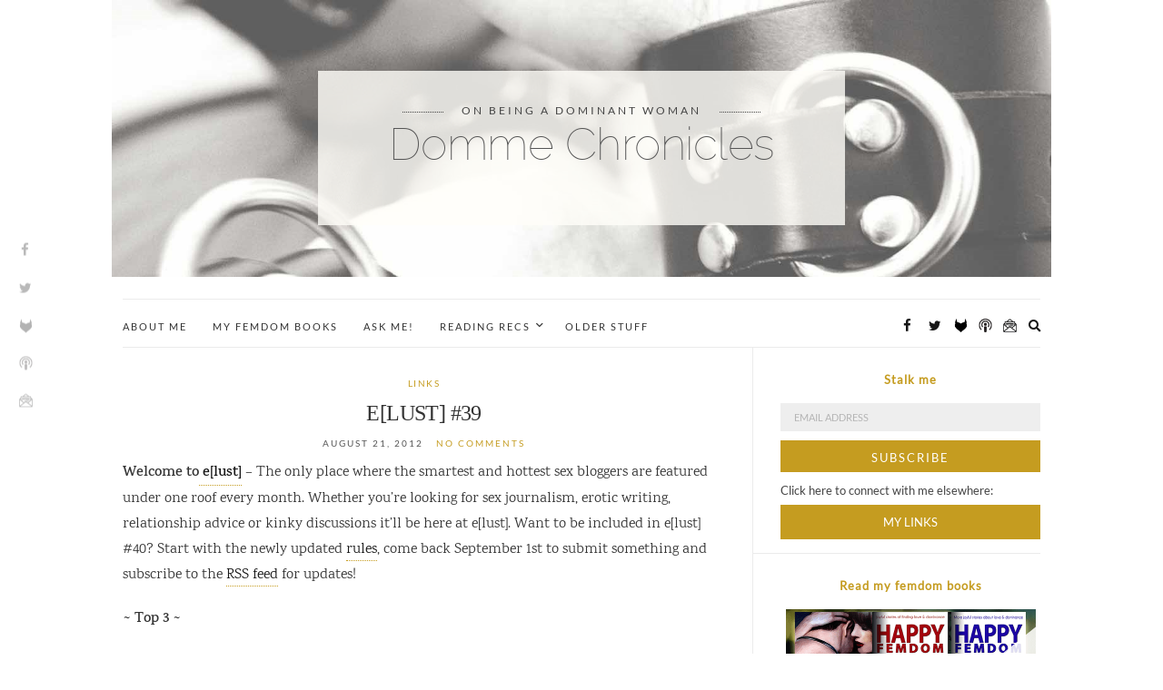

--- FILE ---
content_type: text/html; charset=UTF-8
request_url: https://www.domme-chronicles.com/2012/08/elust-39
body_size: 41480
content:
<!doctype html>
<html lang="en-AU">
<head><meta charset="UTF-8"><script>if(navigator.userAgent.match(/MSIE|Internet Explorer/i)||navigator.userAgent.match(/Trident\/7\..*?rv:11/i)){var href=document.location.href;if(!href.match(/[?&]nowprocket/)){if(href.indexOf("?")==-1){if(href.indexOf("#")==-1){document.location.href=href+"?nowprocket=1"}else{document.location.href=href.replace("#","?nowprocket=1#")}}else{if(href.indexOf("#")==-1){document.location.href=href+"&nowprocket=1"}else{document.location.href=href.replace("#","&nowprocket=1#")}}}}</script><script>(()=>{class RocketLazyLoadScripts{constructor(){this.v="2.0.4",this.userEvents=["keydown","keyup","mousedown","mouseup","mousemove","mouseover","mouseout","touchmove","touchstart","touchend","touchcancel","wheel","click","dblclick","input"],this.attributeEvents=["onblur","onclick","oncontextmenu","ondblclick","onfocus","onmousedown","onmouseenter","onmouseleave","onmousemove","onmouseout","onmouseover","onmouseup","onmousewheel","onscroll","onsubmit"]}async t(){this.i(),this.o(),/iP(ad|hone)/.test(navigator.userAgent)&&this.h(),this.u(),this.l(this),this.m(),this.k(this),this.p(this),this._(),await Promise.all([this.R(),this.L()]),this.lastBreath=Date.now(),this.S(this),this.P(),this.D(),this.O(),this.M(),await this.C(this.delayedScripts.normal),await this.C(this.delayedScripts.defer),await this.C(this.delayedScripts.async),await this.T(),await this.F(),await this.j(),await this.A(),window.dispatchEvent(new Event("rocket-allScriptsLoaded")),this.everythingLoaded=!0,this.lastTouchEnd&&await new Promise(t=>setTimeout(t,500-Date.now()+this.lastTouchEnd)),this.I(),this.H(),this.U(),this.W()}i(){this.CSPIssue=sessionStorage.getItem("rocketCSPIssue"),document.addEventListener("securitypolicyviolation",t=>{this.CSPIssue||"script-src-elem"!==t.violatedDirective||"data"!==t.blockedURI||(this.CSPIssue=!0,sessionStorage.setItem("rocketCSPIssue",!0))},{isRocket:!0})}o(){window.addEventListener("pageshow",t=>{this.persisted=t.persisted,this.realWindowLoadedFired=!0},{isRocket:!0}),window.addEventListener("pagehide",()=>{this.onFirstUserAction=null},{isRocket:!0})}h(){let t;function e(e){t=e}window.addEventListener("touchstart",e,{isRocket:!0}),window.addEventListener("touchend",function i(o){o.changedTouches[0]&&t.changedTouches[0]&&Math.abs(o.changedTouches[0].pageX-t.changedTouches[0].pageX)<10&&Math.abs(o.changedTouches[0].pageY-t.changedTouches[0].pageY)<10&&o.timeStamp-t.timeStamp<200&&(window.removeEventListener("touchstart",e,{isRocket:!0}),window.removeEventListener("touchend",i,{isRocket:!0}),"INPUT"===o.target.tagName&&"text"===o.target.type||(o.target.dispatchEvent(new TouchEvent("touchend",{target:o.target,bubbles:!0})),o.target.dispatchEvent(new MouseEvent("mouseover",{target:o.target,bubbles:!0})),o.target.dispatchEvent(new PointerEvent("click",{target:o.target,bubbles:!0,cancelable:!0,detail:1,clientX:o.changedTouches[0].clientX,clientY:o.changedTouches[0].clientY})),event.preventDefault()))},{isRocket:!0})}q(t){this.userActionTriggered||("mousemove"!==t.type||this.firstMousemoveIgnored?"keyup"===t.type||"mouseover"===t.type||"mouseout"===t.type||(this.userActionTriggered=!0,this.onFirstUserAction&&this.onFirstUserAction()):this.firstMousemoveIgnored=!0),"click"===t.type&&t.preventDefault(),t.stopPropagation(),t.stopImmediatePropagation(),"touchstart"===this.lastEvent&&"touchend"===t.type&&(this.lastTouchEnd=Date.now()),"click"===t.type&&(this.lastTouchEnd=0),this.lastEvent=t.type,t.composedPath&&t.composedPath()[0].getRootNode()instanceof ShadowRoot&&(t.rocketTarget=t.composedPath()[0]),this.savedUserEvents.push(t)}u(){this.savedUserEvents=[],this.userEventHandler=this.q.bind(this),this.userEvents.forEach(t=>window.addEventListener(t,this.userEventHandler,{passive:!1,isRocket:!0})),document.addEventListener("visibilitychange",this.userEventHandler,{isRocket:!0})}U(){this.userEvents.forEach(t=>window.removeEventListener(t,this.userEventHandler,{passive:!1,isRocket:!0})),document.removeEventListener("visibilitychange",this.userEventHandler,{isRocket:!0}),this.savedUserEvents.forEach(t=>{(t.rocketTarget||t.target).dispatchEvent(new window[t.constructor.name](t.type,t))})}m(){const t="return false",e=Array.from(this.attributeEvents,t=>"data-rocket-"+t),i="["+this.attributeEvents.join("],[")+"]",o="[data-rocket-"+this.attributeEvents.join("],[data-rocket-")+"]",s=(e,i,o)=>{o&&o!==t&&(e.setAttribute("data-rocket-"+i,o),e["rocket"+i]=new Function("event",o),e.setAttribute(i,t))};new MutationObserver(t=>{for(const n of t)"attributes"===n.type&&(n.attributeName.startsWith("data-rocket-")||this.everythingLoaded?n.attributeName.startsWith("data-rocket-")&&this.everythingLoaded&&this.N(n.target,n.attributeName.substring(12)):s(n.target,n.attributeName,n.target.getAttribute(n.attributeName))),"childList"===n.type&&n.addedNodes.forEach(t=>{if(t.nodeType===Node.ELEMENT_NODE)if(this.everythingLoaded)for(const i of[t,...t.querySelectorAll(o)])for(const t of i.getAttributeNames())e.includes(t)&&this.N(i,t.substring(12));else for(const e of[t,...t.querySelectorAll(i)])for(const t of e.getAttributeNames())this.attributeEvents.includes(t)&&s(e,t,e.getAttribute(t))})}).observe(document,{subtree:!0,childList:!0,attributeFilter:[...this.attributeEvents,...e]})}I(){this.attributeEvents.forEach(t=>{document.querySelectorAll("[data-rocket-"+t+"]").forEach(e=>{this.N(e,t)})})}N(t,e){const i=t.getAttribute("data-rocket-"+e);i&&(t.setAttribute(e,i),t.removeAttribute("data-rocket-"+e))}k(t){Object.defineProperty(HTMLElement.prototype,"onclick",{get(){return this.rocketonclick||null},set(e){this.rocketonclick=e,this.setAttribute(t.everythingLoaded?"onclick":"data-rocket-onclick","this.rocketonclick(event)")}})}S(t){function e(e,i){let o=e[i];e[i]=null,Object.defineProperty(e,i,{get:()=>o,set(s){t.everythingLoaded?o=s:e["rocket"+i]=o=s}})}e(document,"onreadystatechange"),e(window,"onload"),e(window,"onpageshow");try{Object.defineProperty(document,"readyState",{get:()=>t.rocketReadyState,set(e){t.rocketReadyState=e},configurable:!0}),document.readyState="loading"}catch(t){console.log("WPRocket DJE readyState conflict, bypassing")}}l(t){this.originalAddEventListener=EventTarget.prototype.addEventListener,this.originalRemoveEventListener=EventTarget.prototype.removeEventListener,this.savedEventListeners=[],EventTarget.prototype.addEventListener=function(e,i,o){o&&o.isRocket||!t.B(e,this)&&!t.userEvents.includes(e)||t.B(e,this)&&!t.userActionTriggered||e.startsWith("rocket-")||t.everythingLoaded?t.originalAddEventListener.call(this,e,i,o):(t.savedEventListeners.push({target:this,remove:!1,type:e,func:i,options:o}),"mouseenter"!==e&&"mouseleave"!==e||t.originalAddEventListener.call(this,e,t.savedUserEvents.push,o))},EventTarget.prototype.removeEventListener=function(e,i,o){o&&o.isRocket||!t.B(e,this)&&!t.userEvents.includes(e)||t.B(e,this)&&!t.userActionTriggered||e.startsWith("rocket-")||t.everythingLoaded?t.originalRemoveEventListener.call(this,e,i,o):t.savedEventListeners.push({target:this,remove:!0,type:e,func:i,options:o})}}J(t,e){this.savedEventListeners=this.savedEventListeners.filter(i=>{let o=i.type,s=i.target||window;return e!==o||t!==s||(this.B(o,s)&&(i.type="rocket-"+o),this.$(i),!1)})}H(){EventTarget.prototype.addEventListener=this.originalAddEventListener,EventTarget.prototype.removeEventListener=this.originalRemoveEventListener,this.savedEventListeners.forEach(t=>this.$(t))}$(t){t.remove?this.originalRemoveEventListener.call(t.target,t.type,t.func,t.options):this.originalAddEventListener.call(t.target,t.type,t.func,t.options)}p(t){let e;function i(e){return t.everythingLoaded?e:e.split(" ").map(t=>"load"===t||t.startsWith("load.")?"rocket-jquery-load":t).join(" ")}function o(o){function s(e){const s=o.fn[e];o.fn[e]=o.fn.init.prototype[e]=function(){return this[0]===window&&t.userActionTriggered&&("string"==typeof arguments[0]||arguments[0]instanceof String?arguments[0]=i(arguments[0]):"object"==typeof arguments[0]&&Object.keys(arguments[0]).forEach(t=>{const e=arguments[0][t];delete arguments[0][t],arguments[0][i(t)]=e})),s.apply(this,arguments),this}}if(o&&o.fn&&!t.allJQueries.includes(o)){const e={DOMContentLoaded:[],"rocket-DOMContentLoaded":[]};for(const t in e)document.addEventListener(t,()=>{e[t].forEach(t=>t())},{isRocket:!0});o.fn.ready=o.fn.init.prototype.ready=function(i){function s(){parseInt(o.fn.jquery)>2?setTimeout(()=>i.bind(document)(o)):i.bind(document)(o)}return"function"==typeof i&&(t.realDomReadyFired?!t.userActionTriggered||t.fauxDomReadyFired?s():e["rocket-DOMContentLoaded"].push(s):e.DOMContentLoaded.push(s)),o([])},s("on"),s("one"),s("off"),t.allJQueries.push(o)}e=o}t.allJQueries=[],o(window.jQuery),Object.defineProperty(window,"jQuery",{get:()=>e,set(t){o(t)}})}P(){const t=new Map;document.write=document.writeln=function(e){const i=document.currentScript,o=document.createRange(),s=i.parentElement;let n=t.get(i);void 0===n&&(n=i.nextSibling,t.set(i,n));const c=document.createDocumentFragment();o.setStart(c,0),c.appendChild(o.createContextualFragment(e)),s.insertBefore(c,n)}}async R(){return new Promise(t=>{this.userActionTriggered?t():this.onFirstUserAction=t})}async L(){return new Promise(t=>{document.addEventListener("DOMContentLoaded",()=>{this.realDomReadyFired=!0,t()},{isRocket:!0})})}async j(){return this.realWindowLoadedFired?Promise.resolve():new Promise(t=>{window.addEventListener("load",t,{isRocket:!0})})}M(){this.pendingScripts=[];this.scriptsMutationObserver=new MutationObserver(t=>{for(const e of t)e.addedNodes.forEach(t=>{"SCRIPT"!==t.tagName||t.noModule||t.isWPRocket||this.pendingScripts.push({script:t,promise:new Promise(e=>{const i=()=>{const i=this.pendingScripts.findIndex(e=>e.script===t);i>=0&&this.pendingScripts.splice(i,1),e()};t.addEventListener("load",i,{isRocket:!0}),t.addEventListener("error",i,{isRocket:!0}),setTimeout(i,1e3)})})})}),this.scriptsMutationObserver.observe(document,{childList:!0,subtree:!0})}async F(){await this.X(),this.pendingScripts.length?(await this.pendingScripts[0].promise,await this.F()):this.scriptsMutationObserver.disconnect()}D(){this.delayedScripts={normal:[],async:[],defer:[]},document.querySelectorAll("script[type$=rocketlazyloadscript]").forEach(t=>{t.hasAttribute("data-rocket-src")?t.hasAttribute("async")&&!1!==t.async?this.delayedScripts.async.push(t):t.hasAttribute("defer")&&!1!==t.defer||"module"===t.getAttribute("data-rocket-type")?this.delayedScripts.defer.push(t):this.delayedScripts.normal.push(t):this.delayedScripts.normal.push(t)})}async _(){await this.L();let t=[];document.querySelectorAll("script[type$=rocketlazyloadscript][data-rocket-src]").forEach(e=>{let i=e.getAttribute("data-rocket-src");if(i&&!i.startsWith("data:")){i.startsWith("//")&&(i=location.protocol+i);try{const o=new URL(i).origin;o!==location.origin&&t.push({src:o,crossOrigin:e.crossOrigin||"module"===e.getAttribute("data-rocket-type")})}catch(t){}}}),t=[...new Map(t.map(t=>[JSON.stringify(t),t])).values()],this.Y(t,"preconnect")}async G(t){if(await this.K(),!0!==t.noModule||!("noModule"in HTMLScriptElement.prototype))return new Promise(e=>{let i;function o(){(i||t).setAttribute("data-rocket-status","executed"),e()}try{if(navigator.userAgent.includes("Firefox/")||""===navigator.vendor||this.CSPIssue)i=document.createElement("script"),[...t.attributes].forEach(t=>{let e=t.nodeName;"type"!==e&&("data-rocket-type"===e&&(e="type"),"data-rocket-src"===e&&(e="src"),i.setAttribute(e,t.nodeValue))}),t.text&&(i.text=t.text),t.nonce&&(i.nonce=t.nonce),i.hasAttribute("src")?(i.addEventListener("load",o,{isRocket:!0}),i.addEventListener("error",()=>{i.setAttribute("data-rocket-status","failed-network"),e()},{isRocket:!0}),setTimeout(()=>{i.isConnected||e()},1)):(i.text=t.text,o()),i.isWPRocket=!0,t.parentNode.replaceChild(i,t);else{const i=t.getAttribute("data-rocket-type"),s=t.getAttribute("data-rocket-src");i?(t.type=i,t.removeAttribute("data-rocket-type")):t.removeAttribute("type"),t.addEventListener("load",o,{isRocket:!0}),t.addEventListener("error",i=>{this.CSPIssue&&i.target.src.startsWith("data:")?(console.log("WPRocket: CSP fallback activated"),t.removeAttribute("src"),this.G(t).then(e)):(t.setAttribute("data-rocket-status","failed-network"),e())},{isRocket:!0}),s?(t.fetchPriority="high",t.removeAttribute("data-rocket-src"),t.src=s):t.src="data:text/javascript;base64,"+window.btoa(unescape(encodeURIComponent(t.text)))}}catch(i){t.setAttribute("data-rocket-status","failed-transform"),e()}});t.setAttribute("data-rocket-status","skipped")}async C(t){const e=t.shift();return e?(e.isConnected&&await this.G(e),this.C(t)):Promise.resolve()}O(){this.Y([...this.delayedScripts.normal,...this.delayedScripts.defer,...this.delayedScripts.async],"preload")}Y(t,e){this.trash=this.trash||[];let i=!0;var o=document.createDocumentFragment();t.forEach(t=>{const s=t.getAttribute&&t.getAttribute("data-rocket-src")||t.src;if(s&&!s.startsWith("data:")){const n=document.createElement("link");n.href=s,n.rel=e,"preconnect"!==e&&(n.as="script",n.fetchPriority=i?"high":"low"),t.getAttribute&&"module"===t.getAttribute("data-rocket-type")&&(n.crossOrigin=!0),t.crossOrigin&&(n.crossOrigin=t.crossOrigin),t.integrity&&(n.integrity=t.integrity),t.nonce&&(n.nonce=t.nonce),o.appendChild(n),this.trash.push(n),i=!1}}),document.head.appendChild(o)}W(){this.trash.forEach(t=>t.remove())}async T(){try{document.readyState="interactive"}catch(t){}this.fauxDomReadyFired=!0;try{await this.K(),this.J(document,"readystatechange"),document.dispatchEvent(new Event("rocket-readystatechange")),await this.K(),document.rocketonreadystatechange&&document.rocketonreadystatechange(),await this.K(),this.J(document,"DOMContentLoaded"),document.dispatchEvent(new Event("rocket-DOMContentLoaded")),await this.K(),this.J(window,"DOMContentLoaded"),window.dispatchEvent(new Event("rocket-DOMContentLoaded"))}catch(t){console.error(t)}}async A(){try{document.readyState="complete"}catch(t){}try{await this.K(),this.J(document,"readystatechange"),document.dispatchEvent(new Event("rocket-readystatechange")),await this.K(),document.rocketonreadystatechange&&document.rocketonreadystatechange(),await this.K(),this.J(window,"load"),window.dispatchEvent(new Event("rocket-load")),await this.K(),window.rocketonload&&window.rocketonload(),await this.K(),this.allJQueries.forEach(t=>t(window).trigger("rocket-jquery-load")),await this.K(),this.J(window,"pageshow");const t=new Event("rocket-pageshow");t.persisted=this.persisted,window.dispatchEvent(t),await this.K(),window.rocketonpageshow&&window.rocketonpageshow({persisted:this.persisted})}catch(t){console.error(t)}}async K(){Date.now()-this.lastBreath>45&&(await this.X(),this.lastBreath=Date.now())}async X(){return document.hidden?new Promise(t=>setTimeout(t)):new Promise(t=>requestAnimationFrame(t))}B(t,e){return e===document&&"readystatechange"===t||(e===document&&"DOMContentLoaded"===t||(e===window&&"DOMContentLoaded"===t||(e===window&&"load"===t||e===window&&"pageshow"===t)))}static run(){(new RocketLazyLoadScripts).t()}}RocketLazyLoadScripts.run()})();</script>
	
	<meta name="viewport" content="width=device-width, initial-scale=1">
	<link rel="pingback" href="https://www.domme-chronicles.com/xmlrpc.php">
<!--    <link href="https://fonts.googleapis.com/css2?family=Karma:wght@400;600&family=Lato:ital,wght@0,400;0,700;1,400&family=Lora:ital@0;1&family=Raleway:wght@100;400&display=swap" rel="stylesheet"> -->
	<meta name='robots' content='index, follow, max-image-preview:large, max-snippet:-1, max-video-preview:-1' />
	<style></style>
	
	<!-- This site is optimized with the Yoast SEO plugin v26.4 - https://yoast.com/wordpress/plugins/seo/ -->
	<title>Domme Chronicles - e[lust] #39</title>
<link crossorigin data-rocket-preload as="font" href="https://www.domme-chronicles.com/wp-content/cachefonts/karma-400-normal-oQeM.woff2" rel="preload">
<link crossorigin data-rocket-preload as="font" href="https://www.domme-chronicles.com/wp-content/cachefonts/karma-600-normal-4sK0.woff2" rel="preload">
<link crossorigin data-rocket-preload as="font" href="https://www.domme-chronicles.com/wp-content/cachefonts/lato-400-normal-4wXg.woff2" rel="preload">
<link crossorigin data-rocket-preload as="font" href="https://www.domme-chronicles.com/wp-content/cachefonts/lora-400-normal-Bkq0.woff2" rel="preload">
<link crossorigin data-rocket-preload as="font" href="https://www.domme-chronicles.com/wp-content/cachefonts/raleway-100-normal-IPrE.woff2" rel="preload">
<link crossorigin data-rocket-preload as="font" href="https://www.domme-chronicles.com/wp-content/cachefonts/raleway-400-normal-IPrE.woff2" rel="preload">
<link crossorigin data-rocket-preload as="font" href="https://www.domme-chronicles.com/wp-content/themes/olsen/vendor/olsen-icons/fonts/olsen-icons.woff2" rel="preload">
<style id="wpr-usedcss">img:is([sizes=auto i],[sizes^="auto," i]){contain-intrinsic-size:3000px 1500px}.sdm_post_title{font-size:26px;font-weight:700;margin-bottom:20px}.sdm_general_error_msg{color:red}.sdm_disabled_button{opacity:.2}img.emoji{display:inline!important;border:none!important;box-shadow:none!important;height:1em!important;width:1em!important;margin:0 .07em!important;vertical-align:-.1em!important;background:0 0!important;padding:0!important}@font-face{font-family:Karma;font-display:swap;font-style:normal;font-weight:400;src:url('https://www.domme-chronicles.com/wp-content/cachefonts/karma-400-normal-LBoQec.eot');src:local('Karma Regular'),local('Karma-Regular'),url('https://www.domme-chronicles.com/wp-content/cachefonts/karma-400-normal-oQeM.woff2') format('woff2'),url('https://www.domme-chronicles.com/wp-content/cachefonts/karma-400-normal-BoQeU.woff') format('woff'),url('https://www.domme-chronicles.com/wp-content/cachefonts/karma-400-normal-LBoQeY.ttf') format('truetype')}@font-face{font-family:Karma;font-display:swap;font-style:normal;font-weight:600;src:url('https://www.domme-chronicles.com/wp-content/cachefonts/karma-600-normal-fZ4sKk.eot');src:local('Karma SemiBold'),local('Karma-SemiBold'),url('https://www.domme-chronicles.com/wp-content/cachefonts/karma-600-normal-4sK0.woff2') format('woff2'),url('https://www.domme-chronicles.com/wp-content/cachefonts/karma-600-normal-Z4sKs.woff') format('woff'),url('https://www.domme-chronicles.com/wp-content/cachefonts/karma-600-normal-fZ4sKg.ttf') format('truetype')}@font-face{font-family:Lato;font-display:swap;font-style:normal;font-weight:400;src:url('https://www.domme-chronicles.com/wp-content/cachefonts/lato-400-normal-jx4wWg.eot');src:local('Lato Regular'),local('Lato-Regular'),url('https://www.domme-chronicles.com/wp-content/cachefonts/lato-400-normal-4wXg.woff2') format('woff2'),url('https://www.domme-chronicles.com/wp-content/cachefonts/lato-400-normal-x4wWA.woff') format('woff'),url('https://www.domme-chronicles.com/wp-content/cachefonts/lato-400-normal-jx4wWw.ttf') format('truetype')}@font-face{font-family:Lora;font-display:swap;font-style:normal;font-weight:400;src:url('https://www.domme-chronicles.com/wp-content/cachefonts/lora-400-normal-xJBkqk.eot');src:local(''),url('https://www.domme-chronicles.com/wp-content/cachefonts/lora-400-normal-Bkq0.woff2') format('woff2'),url('https://www.domme-chronicles.com/wp-content/cachefonts/lora-400-normal-JBkqs.woff') format('woff'),url('https://www.domme-chronicles.com/wp-content/cachefonts/lora-400-normal-xJBkqg.ttf') format('truetype')}@font-face{font-family:Raleway;font-display:swap;font-style:normal;font-weight:100;src:url('https://www.domme-chronicles.com/wp-content/cachefonts/raleway-100-normal-7CIPrU.eot');src:local(''),url('https://www.domme-chronicles.com/wp-content/cachefonts/raleway-100-normal-IPrE.woff2') format('woff2'),url('https://www.domme-chronicles.com/wp-content/cachefonts/raleway-100-normal-CIPrc.woff') format('woff'),url('https://www.domme-chronicles.com/wp-content/cachefonts/raleway-100-normal-7CIPrQ.ttf') format('truetype')}@font-face{font-family:Raleway;font-display:swap;font-style:normal;font-weight:400;src:url('https://www.domme-chronicles.com/wp-content/cachefonts/raleway-400-normal-rCIPrU.eot');src:local(''),url('https://www.domme-chronicles.com/wp-content/cachefonts/raleway-400-normal-IPrE.woff2') format('woff2'),url('https://www.domme-chronicles.com/wp-content/cachefonts/raleway-400-normal-CIPrc.woff') format('woff'),url('https://www.domme-chronicles.com/wp-content/cachefonts/raleway-400-normal-rCIPrQ.ttf') format('truetype')}:root{--wp--preset--aspect-ratio--square:1;--wp--preset--aspect-ratio--4-3:4/3;--wp--preset--aspect-ratio--3-4:3/4;--wp--preset--aspect-ratio--3-2:3/2;--wp--preset--aspect-ratio--2-3:2/3;--wp--preset--aspect-ratio--16-9:16/9;--wp--preset--aspect-ratio--9-16:9/16;--wp--preset--color--black:#000000;--wp--preset--color--cyan-bluish-gray:#abb8c3;--wp--preset--color--white:#ffffff;--wp--preset--color--pale-pink:#f78da7;--wp--preset--color--vivid-red:#cf2e2e;--wp--preset--color--luminous-vivid-orange:#ff6900;--wp--preset--color--luminous-vivid-amber:#fcb900;--wp--preset--color--light-green-cyan:#7bdcb5;--wp--preset--color--vivid-green-cyan:#00d084;--wp--preset--color--pale-cyan-blue:#8ed1fc;--wp--preset--color--vivid-cyan-blue:#0693e3;--wp--preset--color--vivid-purple:#9b51e0;--wp--preset--gradient--vivid-cyan-blue-to-vivid-purple:linear-gradient(135deg,rgba(6, 147, 227, 1) 0%,rgb(155, 81, 224) 100%);--wp--preset--gradient--light-green-cyan-to-vivid-green-cyan:linear-gradient(135deg,rgb(122, 220, 180) 0%,rgb(0, 208, 130) 100%);--wp--preset--gradient--luminous-vivid-amber-to-luminous-vivid-orange:linear-gradient(135deg,rgba(252, 185, 0, 1) 0%,rgba(255, 105, 0, 1) 100%);--wp--preset--gradient--luminous-vivid-orange-to-vivid-red:linear-gradient(135deg,rgba(255, 105, 0, 1) 0%,rgb(207, 46, 46) 100%);--wp--preset--gradient--very-light-gray-to-cyan-bluish-gray:linear-gradient(135deg,rgb(238, 238, 238) 0%,rgb(169, 184, 195) 100%);--wp--preset--gradient--cool-to-warm-spectrum:linear-gradient(135deg,rgb(74, 234, 220) 0%,rgb(151, 120, 209) 20%,rgb(207, 42, 186) 40%,rgb(238, 44, 130) 60%,rgb(251, 105, 98) 80%,rgb(254, 248, 76) 100%);--wp--preset--gradient--blush-light-purple:linear-gradient(135deg,rgb(255, 206, 236) 0%,rgb(152, 150, 240) 100%);--wp--preset--gradient--blush-bordeaux:linear-gradient(135deg,rgb(254, 205, 165) 0%,rgb(254, 45, 45) 50%,rgb(107, 0, 62) 100%);--wp--preset--gradient--luminous-dusk:linear-gradient(135deg,rgb(255, 203, 112) 0%,rgb(199, 81, 192) 50%,rgb(65, 88, 208) 100%);--wp--preset--gradient--pale-ocean:linear-gradient(135deg,rgb(255, 245, 203) 0%,rgb(182, 227, 212) 50%,rgb(51, 167, 181) 100%);--wp--preset--gradient--electric-grass:linear-gradient(135deg,rgb(202, 248, 128) 0%,rgb(113, 206, 126) 100%);--wp--preset--gradient--midnight:linear-gradient(135deg,rgb(2, 3, 129) 0%,rgb(40, 116, 252) 100%);--wp--preset--font-size--small:13px;--wp--preset--font-size--medium:20px;--wp--preset--font-size--large:36px;--wp--preset--font-size--x-large:42px;--wp--preset--spacing--20:0.44rem;--wp--preset--spacing--30:0.67rem;--wp--preset--spacing--40:1rem;--wp--preset--spacing--50:1.5rem;--wp--preset--spacing--60:2.25rem;--wp--preset--spacing--70:3.38rem;--wp--preset--spacing--80:5.06rem;--wp--preset--shadow--natural:6px 6px 9px rgba(0, 0, 0, .2);--wp--preset--shadow--deep:12px 12px 50px rgba(0, 0, 0, .4);--wp--preset--shadow--sharp:6px 6px 0px rgba(0, 0, 0, .2);--wp--preset--shadow--outlined:6px 6px 0px -3px rgba(255, 255, 255, 1),6px 6px rgba(0, 0, 0, 1);--wp--preset--shadow--crisp:6px 6px 0px rgba(0, 0, 0, 1)}:where(.is-layout-flex){gap:.5em}:where(.is-layout-grid){gap:.5em}:where(.wp-block-post-template.is-layout-flex){gap:1.25em}:where(.wp-block-post-template.is-layout-grid){gap:1.25em}:where(.wp-block-columns.is-layout-flex){gap:2em}:where(.wp-block-columns.is-layout-grid){gap:2em}:root :where(.wp-block-pullquote){font-size:1.5em;line-height:1.6}.recent-comments-list{list-style-type:none;padding-left:0;margin-left:0}.recent-comments-list>li{margin-bottom:.7em;display:block}.recent-comments-list .comment-date{font-size:.85em;opacity:.7}.recent-comments-list .comment-date a{text-decoration:none;border-bottom:none}.widget_recent_comments .recent-comments-list .comment-date{margin-top:2px}.recent-comments-list .comment-excerpt+.comment-date,.recent-comments-list .comment-post+.comment-date{display:block;margin-bottom:1px}.recent-comment::before{position:relative;vertical-align:top;display:inline-block}.recent-comment .comment-wrap{display:inline-block}.expanding-archives-title{background:#f1f1f1;margin:0}.expanding-archives-title a{display:block;padding:5px 10px}.expanding-archive-month-results{padding-left:30px}.expanding-archives-spinner{display:none}.expanding-archives-spinner--active{color:transparent!important;display:inline-block;pointer-events:none}.expanding-archives-spinner--active:before{--color-spinner:#bdbdbd;animation:1.2s linear infinite spin;border-color:var(--color-spinner);border-bottom:1px solid var(--color-spinner);border-left:1px solid transparent;border-radius:50%;border-right:1px solid transparent;border-top:1px solid var(--color-spinner);content:"";display:block;height:1em;margin-left:.25rem;position:absolute!important;top:calc(50% - .5em);width:1em}@keyframes spin{0%{transform:rotate(0)}to{transform:rotate(1turn)}}@font-face{font-family:olsen-icons;font-display:swap;src:url(https://www.domme-chronicles.com/wp-content/themes/olsen/vendor/olsen-icons/fonts/olsen-icons.eot);src:url(https://www.domme-chronicles.com/wp-content/themes/olsen/vendor/olsen-icons/fonts/olsen-icons.eot?#iefix) format("eot"),url(https://www.domme-chronicles.com/wp-content/themes/olsen/vendor/olsen-icons/fonts/olsen-icons.woff2) format("woff2"),url(https://www.domme-chronicles.com/wp-content/themes/olsen/vendor/olsen-icons/fonts/olsen-icons.woff) format("woff"),url(https://www.domme-chronicles.com/wp-content/themes/olsen/vendor/olsen-icons/fonts/olsen-icons.ttf) format("truetype"),url(https://www.domme-chronicles.com/wp-content/themes/olsen/vendor/olsen-icons/fonts/olsen-icons.svg#olsen-icons) format("svg")}.olsen-icons:before{font-family:olsen-icons;-webkit-font-smoothing:antialiased;-moz-osx-font-smoothing:grayscale;font-style:normal;font-variant:normal;font-weight:400;text-decoration:none;text-transform:none}.olsen-icons-500px:before{content:"\E001"}.olsen-icons-angle-left:before{content:"\E00B"}.olsen-icons-angle-right:before{content:"\E00C"}.olsen-icons-bars:before{content:"\E015"}.olsen-icons-facebook:before{content:"\E034"}.olsen-icons-heart:before{content:"\E040"}.olsen-icons-reddit:before{content:"\E054"}.olsen-icons-search-plus:before{content:"\E058"}.olsen-icons-search:before{content:"\E059"}.olsen-icons-tumblr:before{content:"\E06D"}.olsen-icons-twitter:before{content:"\E070"}.olsen-icons-wordpress:before{content:"\E078"}body.hidden-scroll{overflow:hidden}.sl-overlay{position:fixed;left:0;right:0;top:0;bottom:0;background:#fff;opacity:.7;display:none;z-index:1035}.sl-wrapper{z-index:1040;width:100%;height:100%;left:0;top:0;position:fixed}.sl-wrapper *{box-sizing:border-box}.sl-wrapper button{border:0;background:0 0;font-size:28px;padding:0;cursor:pointer}.sl-wrapper button:hover{opacity:.7}.sl-wrapper .sl-close{display:none;position:fixed;right:30px;top:30px;z-index:10060;margin-top:-14px;margin-right:-14px;height:44px;width:44px;line-height:44px;font-family:Arial,Baskerville,monospace;color:#000;font-size:3rem}.sl-wrapper .sl-counter{display:none;position:fixed;top:30px;left:30px;z-index:1060;color:#000;font-size:1rem}.sl-wrapper .sl-navigation{width:100%;display:none}.sl-wrapper .sl-navigation button{position:fixed;top:50%;margin-top:-22px;height:44px;width:22px;line-height:44px;text-align:center;display:block;z-index:10060;font-family:Arial,Baskerville,monospace;color:#000}.sl-wrapper .sl-navigation button.sl-next{right:5px;font-size:2rem}.sl-wrapper .sl-navigation button.sl-prev{left:5px;font-size:2rem}@media (min-width:35.5em){.sl-wrapper .sl-navigation button{width:44px}.sl-wrapper .sl-navigation button.sl-next{right:10px;font-size:3rem}.sl-wrapper .sl-navigation button.sl-prev{left:10px;font-size:3rem}.sl-wrapper .sl-image img{border:0}}@media (min-width:50em){.sl-wrapper .sl-navigation button{width:44px}.sl-wrapper .sl-navigation button.sl-next{right:20px;font-size:3rem}.sl-wrapper .sl-navigation button.sl-prev{left:20px;font-size:3rem}.sl-wrapper .sl-image img{border:0}}.sl-wrapper.sl-dir-rtl .sl-navigation{direction:ltr}.sl-wrapper .sl-image{position:fixed;-ms-touch-action:none;touch-action:none;z-index:10000}.sl-wrapper .sl-image img{margin:0;padding:0;display:block;border:0;width:100%;height:auto}.sl-wrapper .sl-image iframe{background:#000;border:0}@media (min-width:35.5em){.sl-wrapper .sl-image iframe{border:0}}@media (min-width:50em){.sl-wrapper .sl-image iframe{border:0}}.sl-wrapper .sl-image .sl-caption{display:none;padding:10px;color:#fff;background:rgba(0,0,0,.8);font-size:1rem;position:absolute;bottom:0;left:0;right:0}.sl-spinner{display:none;border:5px solid #333;border-radius:40px;height:40px;left:50%;margin:-20px 0 0 -20px;opacity:0;position:fixed;top:50%;width:40px;z-index:1007;-webkit-animation:1s ease-out infinite pulsate;-moz-animation:1s ease-out infinite pulsate;-ms-animation:pulsate 1s ease-out infinite;-o-animation:1s ease-out infinite pulsate;animation:1s ease-out infinite pulsate}.sl-scrollbar-measure{position:absolute;top:-9999px;width:50px;height:50px;overflow:scroll}.sl-transition{transition:-moz-transform ease .2s;transition:-ms-transform ease .2s;transition:-o-transform ease .2s;transition:-webkit-transform ease .2s;transition:transform ease .2s}@-webkit-keyframes pulsate{0%{transform:scale(.1);opacity:0}50%{opacity:1}100%{transform:scale(1.2);opacity:0}}@keyframes pulsate{0%{transform:scale(.1);opacity:0}50%{opacity:1}100%{transform:scale(1.2);opacity:0}}@-moz-keyframes pulsate{0%{transform:scale(.1);opacity:0}50%{opacity:1}100%{transform:scale(1.2);opacity:0}}@-o-keyframes pulsate{0%{transform:scale(.1);opacity:0}50%{opacity:1}100%{transform:scale(1.2);opacity:0}}@-ms-keyframes pulsate{0%{transform:scale(.1);opacity:0}50%{opacity:1}100%{transform:scale(1.2);opacity:0}}.tns-outer{padding:0!important}.tns-outer [hidden]{display:none!important}.tns-outer [aria-controls],.tns-outer [data-action]{cursor:pointer}.tns-slider{-webkit-transition:none;transition:all 0s}.tns-slider>.tns-item{box-sizing:border-box}.tns-horizontal.tns-subpixel{white-space:nowrap}.tns-horizontal.tns-subpixel>.tns-item{display:inline-block;vertical-align:top;white-space:normal}.tns-horizontal.tns-no-subpixel:after{content:'';display:table;clear:both}.tns-horizontal.tns-no-subpixel>.tns-item{float:left}.tns-horizontal.tns-carousel.tns-no-subpixel>.tns-item{margin-right:-100%}.tns-no-calc{position:relative;left:0}.tns-gallery{position:relative;left:0;min-height:1px}.tns-gallery>.tns-item{position:absolute;left:-100%;-webkit-transition:transform,opacity;-webkit-transition:opacity,-webkit-transform;transition:opacity 0s,-webkit-transform 0s;transition:transform 0s,opacity 0s;transition:transform 0s,opacity 0s,-webkit-transform 0s}.tns-gallery>.tns-slide-active{position:relative;left:auto!important}.tns-gallery>.tns-moving{-webkit-transition:.25s;transition:all .25s}.tns-autowidth{display:inline-block}.tns-lazy-img{-webkit-transition:opacity .6s;transition:opacity .6s;opacity:.6}.tns-lazy-img.tns-complete{opacity:1}.tns-ah{-webkit-transition:height;transition:height 0s}.tns-ovh{overflow:hidden}.tns-visually-hidden{position:absolute;left:-10000em}.tns-transparent{opacity:0;visibility:hidden}.tns-fadeIn{opacity:1;z-index:0}.tns-fadeOut,.tns-normal{opacity:0;z-index:-1}.tns-vpfix{white-space:nowrap}.tns-vpfix>div,.tns-vpfix>li{display:inline-block}.tns-t-subp2{margin:0 auto;width:310px;position:relative;height:10px;overflow:hidden}.tns-t-ct{width:2333.33333%;width:calc(100% * 70 / 3);position:absolute;right:0}.tns-t-ct:after{content:'';display:table;clear:both}.tns-t-ct>div{width:1.42857%;width:calc(100% / 70);height:10px;float:left}html{line-height:1.15;-webkit-text-size-adjust:100%}body{margin:0}main{display:block}h1{font-size:2em;margin:.67em 0}a{background-color:transparent}strong{font-weight:bolder}code{font-family:monospace,monospace;font-size:1em}small{font-size:80%}img{border-style:none}button,input,optgroup,select,textarea{font-family:inherit;font-size:100%;line-height:1.15;margin:0}button,input{overflow:visible}button,select{text-transform:none}[type=button],[type=submit],button{-webkit-appearance:button}[type=button]::-moz-focus-inner,[type=submit]::-moz-focus-inner,button::-moz-focus-inner{border-style:none;padding:0}[type=button]:-moz-focusring,[type=submit]:-moz-focusring,button:-moz-focusring{outline:ButtonText dotted 1px}fieldset{padding:.35em .75em .625em}legend{box-sizing:border-box;color:inherit;display:table;max-width:100%;padding:0;white-space:normal}progress{vertical-align:baseline}textarea{overflow:auto}[type=checkbox],[type=radio]{box-sizing:border-box;padding:0}[type=number]::-webkit-inner-spin-button,[type=number]::-webkit-outer-spin-button{height:auto}[type=search]{-webkit-appearance:textfield;outline-offset:-2px}[type=search]::-webkit-search-decoration{-webkit-appearance:none}::-webkit-file-upload-button{-webkit-appearance:button;font:inherit}template{display:none}[hidden]{display:none}.container{position:relative;margin-left:auto;margin-right:auto;padding-right:15px;padding-left:15px}.row{display:-webkit-box;display:flex;flex-wrap:wrap;margin-right:-15px;margin-left:-15px}.col-12,.col-md-12,.col-md-4,.col-md-8{position:relative;width:100%;min-height:1px;padding-right:15px;padding-left:15px}.col-12{-webkit-box-flex:0;flex:0 0 100%;max-width:100%}html{box-sizing:border-box;-webkit-tap-highlight-color:transparent;height:100%}*{box-sizing:inherit}::after,::before{box-sizing:inherit}[tabindex="-1"]:focus{outline:0!important}[hidden]{display:none!important}body{line-height:1.625;font-size:16px;font-weight:400;font-family:"Helvetica Neue",Helvetica,Arial,sans-serif;background:#fff;color:#333;-webkit-font-smoothing:antialiased;-moz-osx-font-smoothing:grayscale}h1,h2,h3,h4{font-weight:400;line-height:normal;margin:0 0 15px;word-wrap:break-word}h1{font-size:28px}h2{font-size:26px}h3{font-size:24px}h4{font-size:22px}p{margin:0 0 30px}img{display:inline-block;vertical-align:middle;max-width:100%;height:auto}a{-webkit-transition:color .18s,background-color .18s,border-color .18s;transition:color .18s ease,background-color .18s ease,border-color .18s ease;outline:0;color:#161616;text-decoration:none}a:focus,a:hover{color:#b49543;outline:0;text-decoration:none}a:active{outline:0}.group::after{content:"";display:table;clear:both}ul{padding-left:20px}ul{list-style:disc}dl{margin:0 0 20px}dt{font-weight:700}table{border-collapse:separate;border-spacing:0;width:100%}.entry-content table{border-width:1px 0 0 1px;margin-bottom:24px}.entry-content caption{font-weight:400;text-align:left;padding:5px;vertical-align:middle}code,tt{font-family:monospace,serif;-webkit-hyphens:none;-ms-hyphens:none;hyphens:none;font-style:normal}address{margin:0 0 15px}.screen-reader-text,.sr-only{position:absolute;width:1px;height:1px;margin:-1px;padding:0;overflow:hidden;clip:rect(0,0,0,0);border:0}iframe,object,video{margin-bottom:15px;max-width:100%}p>iframe,p>object,span>iframe,span>object{margin-bottom:0}#map,.map *{max-width:none!important}label{display:block;margin:0 0 2px;font-weight:400}input,textarea{-webkit-transition:.18s;transition:all .18s;display:inline-block;font-size:inherit;width:100%;max-width:100%;padding:8px 12px 8px 15px;line-height:normal;background-color:#ebebeb;background-image:none;border:none}input:focus,input:hover,textarea:focus,textarea:hover{outline:0;background-color:#eee}input[type=search]{box-sizing:border-box}textarea{height:auto}select{max-width:100%}input[type=checkbox],input[type=radio]{margin:4px 0 0;line-height:normal;width:auto;height:auto}fieldset{margin:0 0 15px;padding:0;border:none;min-width:0}::-webkit-input-placeholder{color:rgba(51,51,51,.3);font-weight:400;font-size:11px;opacity:1}::-moz-placeholder{color:rgba(51,51,51,.3);font-weight:400;font-size:11px;opacity:1}.comment-reply-link,button,input[type=button],input[type=submit]{display:inline-block;font-weight:400;margin:0;line-height:normal;border:none;box-shadow:none;text-align:center;vertical-align:middle;cursor:pointer;white-space:nowrap;-webkit-transition:background-color .18s,color .18s,border-color .18s;transition:.18s background-color ease,color .18s ease,.18s border-color ease;-webkit-user-select:none;-moz-user-select:none;-ms-user-select:none;user-select:none;width:auto;height:auto;background-image:none;padding:12px 25px 11px;font-size:13px;background:#b49543;color:#fff}.comment-reply-link:active,button:active,input[type=button]:active,input[type=submit]:active{outline:0}.comment-reply-link:hover,button:hover,input[type=button]:hover,input[type=submit]:hover{background:#161616;color:#fff;text-decoration:none}.comment-reply-link:focus,button:focus,input[type=button]:focus,input[type=submit]:focus{outline:0}.sl-overlay{opacity:.9}.sl-wrapper button:hover{background:0 0}.sl-wrapper .sl-close{right:35px;top:55px;height:40px;width:40px;line-height:40px;font-size:40px}.sl-wrapper .sl-image .sl-caption{padding:10px 0 0;color:inherit;background:inherit;font-size:14px;position:relative}.sl-wrapper .sl-navigation button.sl-next,.sl-wrapper .sl-navigation button.sl-prev{font-size:70px;height:110px;margin-top:-55px}.nav{font-size:14px}#footer .nav{text-align:left}.nav ul{margin:0;padding:0;list-style:none;position:relative;z-index:200}.navigation li{position:relative}.navigation>li{display:inline-block}.navigation a{display:block;white-space:nowrap}.navigation ul{text-align:left;position:absolute;z-index:10;visibility:hidden;opacity:0;-webkit-transition:opacity .25s .2s,visibility 0s .35s,-webkit-transform .25s .2s;transition:opacity .25s ease .2s,visibility 0s ease .35s,-webkit-transform .25s ease .2s;transition:transform .25s ease .2s,opacity .25s ease .2s,visibility 0s ease .35s;transition:transform .25s ease .2s,opacity .25s ease .2s,visibility 0s ease .35s,-webkit-transform .25s ease .2s;-webkit-transform:translate(0,10px);transform:translate(0,10px);margin-left:12px}.navigation ul.sub-menu{margin-top:13px}.navigation ul ul{top:12px;left:100%;margin:0;-webkit-transform:translate(-10px,0);transform:translate(-10px,0)}.navigation>li:first-child ul{margin-left:0}.navigation li:hover>ul{-webkit-transition-delay:0s,0s,0s;transition-delay:0s,0s,0s;visibility:visible;opacity:1}.navigation li:hover ul{z-index:15}.navigation li:focus-within>ul{-webkit-transition-delay:0s,0s,0s;transition-delay:0s,0s,0s;visibility:visible;opacity:1}.navigation li:focus-within ul{z-index:15}.navigation>li:hover>ul{-webkit-transform:translate(0,0);transform:translate(0,0)}.navigation li li:hover>ul{-webkit-transform:translate(0,0);transform:translate(0,0)}.navigation>.nav-open-left ul{right:0}.navigation>.nav-open-left ul ul{right:100%;left:auto}.navigation li .nav-open-left ul{right:100%;left:auto}.navigation li .nav-open-left.menu-item-has-children>a::after{content:"\E00B"}.navigation li.nav-open-left .menu-item-has-children>a::after{content:"\E00B"}.navigation a{position:relative;color:#333}.navigation>li>a{margin:0 12px}.navigation>li:first-child>a{margin-left:0}.navigation>li:hover>a,.navigation>li>a:focus{color:#b49543}.navigation ul{list-style:none;min-width:200px;background:#ebebeb;padding:1px}.navigation li li a{padding:6px 15px}.navigation li li a:hover{background:#ebebeb;color:#161616}.navigation li li:hover>a,.navigation li li>a:focus{color:#b49543}.navigation>li ul a{background:#fff;padding:8px;margin-bottom:1px}.navigation>li>ul{margin-top:10px}.navigation .menu-item-has-children>a::after{font-family:olsen-icons;content:"\E00A";font-size:12px;position:relative;top:0;right:-6px;line-height:normal}.navigation li .menu-item-has-children>a{padding-right:25px}.navigation li .menu-item-has-children>a::after{font-family:olsen-icons;content:"\E00C";position:absolute;right:10px;top:50%;-webkit-transform:translateY(-50%);transform:translateY(-50%)}.mobile-nav-trigger{font-size:16px;line-height:1;border:2px solid #ebebeb;padding:10px 12px;display:none}.mobile-nav-trigger i{position:relative;top:2px}.mobile-nav-trigger:active,.mobile-nav-trigger:focus{color:#333}.site-bar{border-top:1px solid #ebebeb;border-bottom:1px solid #ebebeb;padding:13px 0;z-index:10000000;display:-webkit-box;display:flex;-webkit-box-pack:justify;justify-content:space-between;-webkit-box-align:center;align-items:center}.site-bar.is_stuck{position:fixed!important;top:0!important;background-color:#fff}.site-logo{padding:30px;text-align:center}.site-logo>div{font-size:26px;font-weight:300;line-height:normal;margin:0 0 15px;word-wrap:break-word}.site-logo a{display:block}.site-logo p{font-size:14px;color:#7e7e7e;margin-bottom:0}#site-content #content{padding-top:30px}.tns-outer{position:relative;max-height:550px;overflow:hidden;direction:ltr}.tns-outer.home-slider{margin-bottom:30px}.tns-outer#home-slider-fullwidth-ow .tns-item{text-align:center}.tns-outer .slider-carousel .tns-item{padding:0 15px}.tns-outer button{position:absolute;top:50%;-webkit-transform:translateY(-50%);transform:translateY(-50%);z-index:100;display:block;height:50px;width:50px;line-height:0;font-size:0;cursor:pointer;background:#fff;color:#b49543;padding:0;border-radius:0;outline:0;font-family:olsen-icons}.tns-outer button:focus,.tns-outer button:hover{background:#fff}.tns-outer button[data-controls=prev]{left:0}.tns-outer button[data-controls=prev]:before{content:"\E02B";font-size:18px;position:absolute;top:26px;left:18px}.tns-outer button[data-controls=next]{right:0}.tns-outer button[data-controls=next]:before{content:"\E02C";font-size:18px;position:absolute;top:26px;left:22px}.slide{position:relative;outline:0}.slider-carousel .slide{opacity:.5}.slider-carousel .slide.show{opacity:1}.slider-carousel .slide.hide{opacity:.5;-webkit-transition:opacity .2s linear;transition:opacity .2s linear}.feature-slider:not(.tns-slider) .slide:not(:first-child),.home-slider:not(.tns-slider) .slide:not(:first-child){display:none}.socials{list-style:none;margin:0;padding:0;float:right}.socials li{float:left}.socials li a{display:block;font-size:13px;padding:2px 5px;margin-left:5px}.site-socials .socials{float:none;opacity:.3;-webkit-transition:opacity .25s ease-in-out;transition:opacity .25s ease-in-out}.site-socials .socials:hover{opacity:1}.site-socials .socials li{float:none}.site-socials .socials li a{margin:0;text-align:center;padding:5px 10px;font-size:16px}.site-socials{position:fixed;top:50%;-webkit-transform:translateY(-50%);transform:translateY(-50%);left:10px;z-index:10}.site-tools{display:-webkit-box;display:flex;-webkit-box-align:center;align-items:center;position:relative}.site-tools .global-search-form-trigger{margin-left:10px;font-size:13px}.site-tools .global-search-form{position:absolute;top:100%;right:0;width:400px;-webkit-transform:translateY(-30%);transform:translateY(-30%);-webkit-transition:opacity .18s,-webkit-transform .25s;transition:opacity .18s ease,-webkit-transform .25s ease;transition:transform .25s ease,opacity .18s ease;transition:transform .25s ease,opacity .18s ease,-webkit-transform .25s ease;padding:10px;z-index:200;opacity:0;pointer-events:none;visibility:hidden}.site-tools .global-search-form button.global-search-form-submit{position:absolute;right:50px;top:50%;-webkit-transform:translateY(-50%);transform:translateY(-50%);padding:5px 10px 6px}.site-tools .global-search-form-expanded{-webkit-transform:translateY(0);transform:translateY(0);visibility:visible;opacity:1;pointer-events:auto}.site-tools .global-search-input{display:block;height:56px;font-size:14px}.site-tools .global-search-input::-webkit-search-cancel-button{display:none}.site-tools .global-search-input::-webkit-input-placeholder{font-size:14px;letter-spacing:0}.site-tools .global-search-input::-moz-placeholder{font-size:14px;letter-spacing:0}.site-tools .global-search-input::-ms-input-placeholder{font-size:14px;letter-spacing:0}.site-tools .global-search-input::placeholder{font-size:14px;letter-spacing:0}.site-tools .global-search-form-dismiss{background:0 0;position:absolute;width:42px;height:56px;top:calc(50% - 2px);right:10px;-webkit-transform:translateY(-50%);transform:translateY(-50%);font-size:26px;padding:0;line-height:0;opacity:.5;color:#000}.entry{margin:0 0 30px;position:relative}.entry-title{text-align:center;position:relative;margin:0 0 10px;padding:0 60px;letter-spacing:-.025em}.entry-title a:hover{color:#b49543}.entry-meta{font-size:14px;text-align:center;color:#545454;margin-bottom:10px}.entry-meta p{margin:0}.entry-meta a{color:#b49543}.entry-meta a:hover{color:#161616}.entry-categories{display:inline-block}.entry-categories a{display:inline-block;color:#161616;font-weight:700;margin-right:10px}.entry-categories a:last-child{margin-right:0}.entry-comments-no{margin-left:10px}.entry-featured{margin:30px 0;position:relative}.entry-featured iframe{margin-bottom:0}.entry-content::after{content:"";display:table;clear:both}.entry-content p>a:not(.button){border-bottom:2px solid #111}.entry-utils .socials{position:relative;background:#fff;z-index:4;padding:3px 3px 2px 0;margin-top:2px;float:left}.entry-utils .socials a{padding:5px;margin:0 5px 0 0}.entry-utils .socials a:hover{color:#b49543}.entry-utils:before{display:table;content:'';position:relative;top:21px;left:0;width:100%;height:1px;background:#ebebeb;z-index:2}.entry-blog-related{margin:30px 0 40px}.page .entry-utils,.single .entry-utils{text-align:center;margin-bottom:25px}.page .entry-utils .socials,.single .entry-utils .socials{float:none;display:inline-block;padding-left:10px}.page .entry-content,.single .entry-content{margin-bottom:10px}.entry-list{position:relative}.entry-list .entry-title{text-align:left;padding:0;font-size:23px}.entry-list .entry-title:after{content:'';position:absolute;bottom:-15px;left:15px}.entry-list>.entry-featured{position:absolute;top:5px;left:0;width:250px;margin:0}.entry-list .entry-meta{text-align:left}.entry-list .entry-meta p{margin-bottom:0}.entry-list .entry-content,.entry-list .entry-title,.entry-list>.entry-meta{margin-left:275px}.entry-related .entry{margin-bottom:0}.entry-related .entry-meta,.entry-related .entry-title{text-align:left;padding:0}.entry-related .entry-title{font-size:16px;margin:0}.entry-related .entry-meta{margin-bottom:10px}.entry-related .entry-featured{margin:0 0 15px}.entry-tags{margin-bottom:30px}.entry-tags a{display:inline-block;background:#ebebeb;color:#444;font-size:14px;padding:4px 10px;margin-right:5px}#paging{font-size:14px;margin:0 0 30px;border:1px solid #ebebeb}#paging ul{list-style:none;margin:0;padding:0}#paging ul li{display:inline-block}#paging a,#paging li span,#paging>span{border-right:1px solid #ebebeb;display:inline-block;font-size:14px;font-weight:700;padding:14px 18px;line-height:normal}#paging .current,#paging a:hover{background:#161616;color:#fff}#paging .paging-standard{text-align:center;width:50%;text-align:center}#paging .paging-older{float:left;width:50%}#paging .paging-newer{float:right;border-right:0}.entry-justified{display:-webkit-box;display:flex;flex-wrap:wrap;opacity:0;-webkit-transition:opacity .5s ease-in;transition:opacity .5s ease-in}.entry-justified .jg-entry{margin:2px;cursor:pointer}.entry-justified .jg-entry:hover{opacity:.9}.entry-justified .jg-entry img{-webkit-user-select:none;-moz-user-select:none;-ms-user-select:none;user-select:none;width:100%;vertical-align:middle}.entry-justified::after{content:'';-webkit-box-flex:99999;flex-grow:99999;min-width:calc(100vw / 4)}#footer{border-top:1px solid #ebebeb;padding:0;text-align:center}#footer .widget:last-child{margin:0}#footer .site-bar{border-top:0}#comments{margin:30px 0 0}.comment-reply-link{border-radius:0;font-size:13px;padding:8px 10px;height:auto;width:auto;position:absolute;top:0;right:0}#cancel-comment-reply-link{font-size:11px;font-weight:400;margin-top:18px}.comment-notes{font-size:12px;line-height:1.5;color:rgba(51,51,51,.8)}.comment-respond p{margin-bottom:10px}.comment-respond .form-submit{margin-bottom:0}.comment-respond input[type=email],.comment-respond input[type=text],.comment-respond input[type=url]{width:50%}.sidebar{height:100%}.sidebar.sidebar-right{border-left:1px solid #ebebeb}.sidebar.sidebar-right .widget{padding:30px 0 30px 30px}.sidebar .widget:last-child{border-bottom:0;margin-bottom:0}.widget{font-size:13px;border-bottom:1px solid #ebebeb;margin:0}.widget p{margin:0 0 15px}.sidebar .widget:last-child,.widget p:last-child{margin-bottom:0}.widget-title{font-weight:700;text-align:center;background:#161616;color:#fff;font-size:11px;padding:13px 0;position:relative;margin-bottom:20px}.widget-title label{text-transform:none;display:block;font-size:inherit;margin:0;line-height:inherit;font-weight:inherit}.widget select{width:100%;padding:5px 10px;border-radius:0;border:1px solid #ececec}.widget_archive ul{list-style:none;margin:0;padding:0}.widget_archive ul ul{margin-left:15px}.widget_archive ul li{line-height:normal;display:block;position:relative}.widget_archive ul li a{display:block;padding:11px 0;border-bottom:1px solid #ececec}.widget_archive ul li .count{position:absolute;right:0;top:8px;font-size:12px;font-weight:700;font-style:italic;-webkit-transition:.18s;transition:all .18s ease;padding:4px 3px}.widget_recent_comments ul{margin:0;padding:0;list-style:none}.widget_recent_comments ul li{display:block;padding:11px 0;border-bottom:1px solid #ececec}.widget_archive select{display:block;width:100%;padding:6px 15px;border-radius:0;font-size:14px;height:40px;font-weight:400;border:1px solid #ececec;background:#fff}.searchform>div{position:relative}.searchform .searchsubmit{position:absolute;top:0;right:0;height:100%}.widget_text p:last-child{margin-bottom:0}.widget .socials{float:none;text-align:center}.widget .socials li{float:none;display:inline-block}.widget .socials li a{margin:0 7px;padding:0;font-size:18px}.gallery{display:-webkit-box;display:flex;flex-wrap:wrap;margin-right:-5px;margin-left:-5px;margin-bottom:15px}.mobile-nav-open{overflow:hidden}.navigation-mobile-wrap{background-color:#f5f5f5;color:#333;padding:0 15px;position:fixed;width:100%;height:100%;overflow-y:auto;z-index:1000;top:0;left:0;opacity:0;visibility:hidden;-webkit-transition:opacity .18s;transition:opacity .18s ease}.mobile-nav-open .navigation-mobile-wrap{opacity:1;visibility:visible}.navigation-mobile{margin:0;padding:0;line-height:normal;color:#333}.navigation-mobile li{list-style:none;width:100%;position:relative}.navigation-mobile li ul{display:none}.navigation-mobile .menu-item-expanded>ul{display:block}.navigation-mobile .menu-item-expanded>.menu-item-sub-menu-toggle::before{-webkit-transform:rotate(180deg);transform:rotate(180deg)}.navigation-mobile a{overflow:hidden;text-overflow:ellipsis;white-space:nowrap;border-bottom:1px solid #ececec;padding:15px 45px 15px 0;display:block;font-weight:700;color:currentColor}.navigation-mobile-dismiss{display:-webkit-box;display:flex;-webkit-box-align:center;align-items:center;-webkit-box-pack:end;justify-content:flex-end;border-bottom:1px solid #ececec;padding:14px;text-align:right;font-weight:700;color:#333}.navigation-mobile-dismiss:focus,.navigation-mobile-dismiss:hover{color:#333}.navigation-mobile-dismiss::after{content:"\00d7";font-size:1.5rem;margin-left:5px}.menu-item-sub-menu-toggle{height:auto;width:auto;background:0 0;box-shadow:none;display:block;-webkit-box-flex:0;flex:none;padding:15px;border:0;position:absolute;top:0;right:0;font-weight:700;font-size:15px;color:#333!important;background-color:transparent!important}.menu-item-sub-menu-toggle:focus{outline:currentColor dotted 1px}.menu-item-sub-menu-toggle::before{display:inline-block;content:"\E00A";font-family:olsen-icons;-webkit-transition:-webkit-transform .18s;transition:-webkit-transform .18s ease;transition:transform .18s ease;transition:transform .18s ease,-webkit-transform .18s ease}.footer-widget-area{padding-top:30px}.footer-widget-area .widget{padding:0;margin:0;border:none}.footer-widget-area .widget-title{display:none}@media (min-width:576px){.container{padding-right:15px;padding-left:15px}.container{width:540px;max-width:100%}.row{margin-right:-15px;margin-left:-15px}.col-12,.col-md-12,.col-md-4,.col-md-8{padding-right:15px;padding-left:15px}.gallery{margin-right:-5px;margin-left:-5px}}@media (min-width:768px){.container{padding-right:15px;padding-left:15px}.container{width:750px;max-width:100%}.row{margin-right:-15px;margin-left:-15px}.col-12,.col-md-12,.col-md-4,.col-md-8{padding-right:15px;padding-left:15px}.col-md-4{-webkit-box-flex:0;flex:0 0 33.33333%;max-width:33.33333%}.col-md-8{-webkit-box-flex:0;flex:0 0 66.66667%;max-width:66.66667%}.col-md-12{-webkit-box-flex:0;flex:0 0 100%;max-width:100%}.gallery{margin-right:-5px;margin-left:-5px}}@media (min-width:992px){.container{padding-right:15px;padding-left:15px}.container{width:970px;max-width:100%}.row{margin-right:-15px;margin-left:-15px}.col-12,.col-md-12,.col-md-4,.col-md-8{padding-right:15px;padding-left:15px}.gallery{margin-right:-5px;margin-left:-5px}}@media (min-width:1200px){.container{padding-right:15px;padding-left:15px}.container{width:1040px;max-width:100%}.row{margin-right:-15px;margin-left:-15px}.col-12,.col-md-12,.col-md-4,.col-md-8{padding-right:15px;padding-left:15px}.gallery{margin-right:-5px;margin-left:-5px}}@media (max-width:991px){input,textarea{width:100%}.comment-reply-link{margin:0}.site-socials{display:none}.site-bar.is_stuck{position:static!important}.site-bar.is_stuck+div{display:none!important}.navigation>li>a{margin-right:15px}#masthead .navigation{display:none}.mobile-nav-trigger{display:inline-block}.sidebar.sidebar-right{border:none!important}.sidebar.sidebar-right .widget{padding:0 0 30px}#footer .site-bar{-webkit-box-orient:vertical;-webkit-box-direction:normal;flex-direction:column;-webkit-box-pack:center;justify-content:center}}@media (max-width:767px){.site-tools .global-search-form{width:100vw;position:fixed;top:0;left:0;-webkit-transform:translateY(-100%);transform:translateY(-100%)}.site-tools .global-search-form-expanded{-webkit-transform:translateY(0);transform:translateY(0)}body{font-size:18px}.site-bar .nav,.site-bar .site-tools{-webkit-box-pack:center;justify-content:center}.tns-outer{max-height:100%}.tns-outer button{top:28%}.tns-outer .tns-controls{position:absolute;top:0;right:0}.tns-outer .tns-controls button{position:relative;top:auto;-webkit-transform:none;transform:none;left:auto;right:auto;display:inline-block}.tns-outer#home-slider-carousel-ow .tns-controls{right:15px}.entry-title{padding:0}}@media (max-width:460px){.entry-justified{-webkit-box-orient:vertical;-webkit-box-direction:normal;flex-direction:column}.entry-justified a{width:100%!important}}html{scroll-behavior:smooth}#backtop-button{display:block;visibility:hidden;position:fixed;z-index:10000;bottom:20px;right:20px;font-size:10px;padding:0 5px 5px;border-radius:5px;background:#fff;color:#000;pointer-events:none;transition:opacity 1s}#backtop-button:hover{opacity:1!important}#backtop-button span{display:block;font-size:30px;font-family:Lato,Verdana;font-weight:100}div#page{overflow:hidden}.entry-tags{display:none}@media only screen and (max-width:991px) and (min-width:769px){.col-md-8{-webkit-box-flex:0;flex:0 0 85%;max-width:85%!important;margin:auto}.col-md-4{-webkit-box-flex:0;flex:0 0 60%;max-width:60%!important;margin:auto}}#olc_logo{width:100%;display:inline-block;position:relative;max-height:305px}#olc_logo:after{padding-top:29.5%;display:block;content:''}#olc_logo_img{margin:0 auto;position:absolute;top:0;bottom:0;right:0;left:0;background-image:url("https://www.domme-chronicles.com/wp-content/uploads/logo.jpg");background-size:100%;background-repeat:no-repeat;max-width:1034px;display:flex;justify-content:center;align-items:center}#olc-logo-suptext{text-align:center;font-family:Lato,sans-serif;font-weight:400;font-size:12px;letter-spacing:3px;margin-top:36px;color:#444}#olc_logo_link{text-decoration:none}#olc-logo-text{text-align:center;font-family:Raleway,Verdana,sans-serif;font-size:50px;font-weight:100;color:#555;-webkit-font-smoothing:antialiased;letter-spacing:-.5px;margin-top:14px;text-transform:none}#olc_logobox{min-width:355px;width:580px;height:170px;background:rgba(255,254,249,.8);margin-top:2%}.olc_dots{border-bottom:1px dotted;width:45px;margin:0 20px;display:inline-block;margin-bottom:2px}@media screen and (max-width:1000px){#olc_logobox{margin:0}}@media screen and (max-width:770px){#olc-logo-text{font-size:36px;margin-top:0}#olc-logo-suptext{font-size:10px;margin:25px 0 0}#olc_logobox{width:355px;height:120px}.olc_dots{margin:0 15px;width:21px;margin-bottom:3px}}@media screen and (max-width:415px){#olc_logobox{width:100%;height:82px}#olc-logo-text{font-size:30px;margin-top:-5px}#olc-logo-suptext{font-size:10px;margin:8px 0 0}.olc_dots{margin:0 10px;width:11px;margin-bottom:3px}}.single .entry-featured{pointer-events:none}.site-logo{padding:0;font-family:Raleway,Verdana,sans-serif!important}#paging{font-family:lato}i.olsen-icons-500px:before,i.olsen-icons-heart:before,i.olsen-icons-wordpress:before{content:none}i.olsen-icons{background:url(https://www.domme-chronicles.com/wp-content/uploads/social-media-sprite1.png) 60px/60px no-repeat;width:15px;height:15px;background-repeat:no-repeat;display:inline-block}i.olsen-icons.olsen-icons-heart{background-position:0 0;margin:6px -2px -1px -1px}i.olsen-icons.olsen-icons-heart:hover{background-position:0 -15px}i.olsen-icons.olsen-icons-wordpress{background-position:-15px 0;margin:6px -2px -1px -1px}i.olsen-icons.olsen-icons-wordpress:hover{background-position:-15px -15px}i.olsen-icons.olsen-icons-500px{background-position:-30px 0;margin:6px -2px -1px -1px}i.olsen-icons.olsen-icons-500px:hover{background-position:-30px -15px}.olsen-icons-twitter:before{font-size:15px}.olsen-icons-facebook:before{font-size:15px}.olsen-icons::after{display:inline-block;visibility:hidden;transition:opacity .3s ease,transform .3s ease;transform:scale(0);opacity:0;padding:4px;text-align:center;font-family:Lato,sans-serif;font-size:11px;letter-spacing:1px;background-color:#fff;color:#c59c20;float:left;width:150px;position:relative;right:68px;top:-.3em}.olsen-icons-500px::after,.olsen-icons-heart::after,.olsen-icons-wordpress::after{top:1.8em}.site-tools .olsen-icons-500px::after,.site-tools .olsen-icons-heart::after,.site-tools .olsen-icons-wordpress::after{top:1.8em}@media screen and (max-width:1068px){.olsen-icons-500px::after{right:90px}}.site-tools .olsen-icons:hover::after{visibility:visible;transform:scale(1);opacity:1}.olsen-icons-heart::after{content:"FetLife"}.olsen-icons-500px::after{content:"Follow my blog"}.olsen-icons-wordpress::after{content:"Femdom podcast"}.olsen-icons-twitter::after{content:"Twitter"}.olsen-icons-facebook::after{content:"Facebook"}.site-socials .olsen-icons:hover::after{visibility:visible;transform:scale(1);opacity:1;right:-24px;top:-.5em;text-align:left;transform-origin:left;max-width:max-content;padding:.75em}body .site-socials{z-index:1001}.site-socials li:nth-child(-n+2) .olsen-icons:hover::after{top:-3em;right:-25px}button{font-family:lato,sans-serif;text-transform:uppercase;background-color:#c59c20}button a,button a:hover{color:#fff!important;border-bottom:none}button .entry-content a{color:#fff!important;border-bottom:none}input[type=submit]{font-family:lato,sans-serif}#book-list{text-align:center;margin:0 0 20px}.book-list-title a{font-family:Lora;font-weight:300;font-size:13px;border-bottom:1px dotted #c59c20}#book-list-covers .book-cover{height:128px;display:inline-block;background-size:cover;background-image:url('https://www.domme-chronicles.com/wp-content/themes/olsen-child/images/book-covers-sprite.jpg');background-repeat:no-repeat;margin:0 3px 10px;box-shadow:3px 5px 10px #333}a.book-cover:hover{transform:scale(1.1);transition:transform .5s ease}.book-cover-1{width:80px}.book-cover-5{background-position:-253px 0;width:85px}.book-cover-4{background-position:-166px 0;width:84px}.book-cover-3{background-position:-342px 0;width:85px}.book-cover-7{background-position:-514px 0;width:80px}.book-cover-2{background-position:-82px 0;width:80px}.book-cover-6{background-position:-430px 0;width:80px}.single .entry-utils{margin-bottom:0}h1{text-transform:uppercase;text-rendering:optimizeLegibility;font-family:"Playfair Display",serif}h2{font-family:"Playfair Display",serif;text-rendering:optimizeLegibility;font-size:22px}h3,h4{font-family:"Playfair Display",serif;text-rendering:optimizelegibility}.entry-categories a{font-family:Lato,sans-serif;font-weight:400;font-style:normal;text-transform:uppercase;line-height:1.5em;letter-spacing:.15em;text-shadow:1px 1px 1px rgba(0,0,0,.004);text-rendering:optimizeLegibility!important}.entry-meta{font-family:Lato,sans-serif;text-transform:uppercase;font-size:10px;letter-spacing:2px}p{margin:10px 0 20px}body{font-family:Karma,Georgia,serif;font-weight:400;font-size:16px;line-height:1.8em;text-rendering:optimizeLegibility}strong{font-weight:600;-webkit-font-smoothing:auto}.entry-content a,.entry-content p>a{border-bottom:1px dotted #c59c20!important}canvas,progress,video{background-color:#000}.nav{font-family:Lato,sans-serif;line-height:2;text-transform:uppercase;font-size:11px;font-size:11px;letter-spacing:2px}.site-bar{padding:13px 0 5px}@media screen and (max-width:991px){.site-bar .nav{width:65%}.site-tools{width:60%!important;display:flex;flex-direction:row;justify-content:flex-end}}@media screen and (max-width:430px){.site-tools{width:100%!important}}.comment-form{font-family:Lato,sans-serif;font-size:13px}.comment-reply-title{font-family:Lato,sans-serif;font-size:18px}.comment-respond .form-submit{margin-bottom:30px}textarea#comment{letter-spacing:1px;font-size:13.5px;line-height:1.4}.entry-utils:before{border-bottom:1px solid #ebebeb}.sidebar-right{font-family:Lato,sans-serif;line-height:1.2em}.sidebar-right{color:#444}.widget-title{font-family:Lato,sans-serif;background:#fff;color:#c59c20;font-size:13px;margin-bottom:5px}.sidebar.sidebar-right .widget{padding:15px 0 15px 30px}@media screen and (max-width:991px){.sidebar.sidebar-right .widget{padding-left:0}}.sidebar-pic-container{position:relative;width:275px;margin:auto}.sidebar-pic-container img.sidebar-pic{width:100%;height:auto!important}img.sidebar-pic-overlay{position:absolute;top:0;left:0;-webkit-transition:opacity .5s ease-in-out;-moz-transition:opacity .5s ease-in-out;-o-transition:opacity .5s ease-in-out;transition:opacity .5s ease-in-out;opacity:0}.sidebar-pic-container:hover img.sidebar-pic-overlay{opacity:1}@media screen and (max-width:768px) and (min-width:767px){.sidebar-pic-container img.sidebar-pic{width:230px!important}}#mc_embed_signup form{padding:0!important}#mc_embed_signup label{font-size:13px;padding-bottom:3px;font-weight:400}#mc_embed_signup input.email{font-size:inherit;width:100%;border-radius:0;background-color:#eee;margin-bottom:10px}#mc_embed_signup input{border:none;-webkit-appearance:none}#mc_embed_signup .button{background-color:#c59c20;letter-spacing:2px;font-size:13px;font-weight:400;text-align:center;vertical-align:middle;border-radius:0;width:100%;height:35px;text-transform:uppercase}#mc_embed_signup .button:hover{background-color:#161616}#mc_embed_signup .clear{text-align:center}.comment-author-link,.comment-post{font-weight:700}.comment-post:after{content:"\a";white-space:pre}.widget_recent_comments ul li{padding:3px 0;border-bottom:none}.tagcloud{line-height:normal}#better-recent-comments .comment-post:after{content:""}.gdrts-rating-text{color:#333;font-size:12px;font-family:Lato,sans-serif}.gdrts-with-fonticon{float:left;margin-right:10px}.sdm_post_title{line-height:inherit;font-family:Lato,sans-serif;font-weight:400;font-size:20px}#footer .site-logo sitefooter{font-family:Raleway,Verdana,sans-serif;font-weight:400;font-size:22px;line-height:1.2;letter-spacing:5px}#footer .site-logo a{display:block;padding:5px 0}#site-content>.row>div{height:auto!important}#footer .site-bar{display:none}.navigation-mobile a{font-family:Lato,sans-serif;font-weight:400;color:#161616;font-size:11px;letter-spacing:2px;text-transform:uppercase;padding:15px 5px}.navigation-mobile a:hover{color:#c59c20}a.mobile-nav-trigger{color:#161616}body{font-weight:400;font-size:16px;line-height:1.8}.site-logo>div{font-weight:400}h1{font-weight:400;font-size:24px;line-height:1.2;text-transform:uppercase}h2{font-weight:400;font-size:23px;line-height:1.2}h3{font-weight:400;font-size:24px;line-height:1.2}h4{font-weight:400;font-size:22px;line-height:1.2}input,select,textarea{font-weight:400;font-size:16px;line-height:1.2}form .label,form label{font-weight:400;font-size:13px;line-height:1.626}#paging,.button,.comment-reply-link,button,button[type=submit],input[type=button],input[type=submit]{font-weight:400;font-size:13px;line-height:1.2}.widget-title{font-weight:700;font-size:13px;line-height:1.2;text-transform:none;letter-spacing:1px}.widget{font-weight:400;font-size:13px;line-height:1.626}img#wpstats{display:none}.entry-title a:hover,.entry-utils .socials a:hover,.socials li a:hover,a:hover{color:#c59c20}.woocommerce-product-gallery__trigger{background-color:#c59c20}.button,.entry-meta a,.entry-tags a:hover,.entry-title a:hover,.navigation li li:hover>a,.navigation li li>a:focus,.navigation>li:hover>a,.navigation>li>a:focus,.tns-outer button,a:focus,a:hover{color:#c59c20}.button:hover{border-color:#c59c20}.comment-reply-link,button.button,button[type=submit],input[type=button],input[type=submit]{background-color:#c59c20}#footer .site-logo h3{letter-spacing:5px}.site-logo{text-transform:uppercase}.sidebar .widget-title{background-color:#fff}.sidebar .widget-title{color:#c59c20}.sidebar .widget-title:after{background:#c59c20}.sidebar a:hover{color:#c59c20}.gdrts-with-fonticon.gdrts-fonticon-font.gdrts-font-heart.gdrts-stars-length-1 .gdrts-stars-active::before,.gdrts-with-fonticon.gdrts-fonticon-font.gdrts-font-heart.gdrts-stars-length-1 .gdrts-stars-current::before,.gdrts-with-fonticon.gdrts-fonticon-font.gdrts-font-heart.gdrts-stars-length-1 .gdrts-stars-empty::before{content:""}.gdrts-sr-only{position:absolute!important;width:1px;height:1px;overflow:hidden;clip:rect(0,0,0,0)}.gdrts-dynamic-block .gdrts-rating-please-wait{display:none}.gdrts-dynamic-block.gdrts-dynamic-loading .gdrts-rating-please-wait{display:block}.gdrts-custom-like-block,.gdrts-custom-like-block *,.gdrts-custom-stars-block,.gdrts-custom-stars-block *,.gdrts-rating-block,.gdrts-rating-block *,.gdrts-rating-list,.gdrts-rating-list *{box-sizing:border-box}.gdrts-rating-block{margin:15px 0}.gdrts-rating-block .gdrts-inner-wrapper{position:relative;text-align:left}.gdrts-rating-please-wait{display:none;line-height:24px}.gdrts-vote-saving .gdrts-rating-please-wait{display:block}.gdrts-rating-list table{background:#fff;border:2px solid #eee;margin:1em 0;table-layout:auto;width:100%}.gdrts-rating-list table tbody:nth-of-type(2n){background:#fafafa}@keyframes rtsicon-spin{0%{-webkit-transform:rotate(0);transform:rotate(0)}to{-webkit-transform:rotate(359deg);transform:rotate(359deg)}}@font-face{font-family:gdrts-icons;src:url(https://www.domme-chronicles.com/wp-content/plugins/gd-rating-system/css/fonts/default/gdrts-icons.eot?3.3.980);src:url(https://www.domme-chronicles.com/wp-content/plugins/gd-rating-system/css/fonts/default/gdrts-icons.eot?3.3.980#iefix) format("embedded-opentype"),url([data-uri]) format("woff2"),url([data-uri]) format("woff"),url(https://www.domme-chronicles.com/wp-content/plugins/gd-rating-system/css/fonts/default/gdrts-icons.ttf?3.3.980) format("truetype"),url(https://www.domme-chronicles.com/wp-content/plugins/gd-rating-system/css/fonts/default/gdrts-icons.svg?3.3.980#gdssh) format("svg");font-weight:400;font-style:normal;font-display:swap}[class*=" rtsicon-"],[class^=rtsicon-]{font:14px/1 gdrts-icons;font-style:normal;font-weight:400;font-variant:normal;line-height:1;speak:none;text-rendering:auto;text-transform:none;display:inline-block;-webkit-font-smoothing:antialiased;-moz-osx-font-smoothing:grayscale}.rtsicon-spinner:before{content:"\f111"}.rtsicon-fw{width:1.28571429em;text-align:center}.rtsicon-va{vertical-align:-12%}.rtsicon-spin{-webkit-animation:2s linear infinite rtsicon-spin;animation:2s linear infinite rtsicon-spin}.gdrts-stars-rating:not(.gdrts-state-active){cursor:default}.gdrts-stars-rating.gdrts-state-active .gdrts-stars-empty:not(.gdrts-vote-saving){cursor:pointer}.gdrts-with-fonticon{unicode-bidi:bidi-override;position:relative;white-space:nowrap}.gdrts-with-fonticon .gdrts-stars-empty{display:inline-block;position:relative;font-size:32px}.gdrts-with-fonticon .gdrts-stars-active::before,.gdrts-with-fonticon .gdrts-stars-current::before,.gdrts-with-fonticon .gdrts-stars-empty::before{display:block}.gdrts-with-fonticon .gdrts-stars-active,.gdrts-with-fonticon .gdrts-stars-current{font-family:inherit;position:absolute;overflow:hidden;top:0;left:0}.gdrts-with-fonticon .gdrts-stars-current{z-index:1}.gdrts-with-fonticon .gdrts-stars-active{z-index:2}.gdrts-with-fonticon .gdrts-stars-empty{color:#ddd}.gdrts-with-fonticon .gdrts-stars-current{color:#ff0}.gdrts-with-fonticon .gdrts-stars-active{color:#d00}.gdrts-rating-distribution{margin:10px 0 0}.gdrts-with-fonticon.gdrts-fonticon-font .gdrts-stars-empty{font-family:gdrts-icons}</style>
	<link rel="canonical" href="https://www.domme-chronicles.com/2012/08/elust-39" />
	<meta property="og:locale" content="en_US" />
	<meta property="og:type" content="article" />
	<meta property="og:title" content="Domme Chronicles - e[lust] #39" />
	<meta property="og:description" content="Welcome to e[lust] &#8211; The only place where the smartest and hottest sex bloggers are featured under one roof every month. Whether you&#8217;re looking for sex journalism, erotic writing, relationship advice or kinky discussions it&#8217;ll be here at e[lust]. Want to be included in e[lust] #40? Start with the newly updated rules, come back September 1st to submit something and subscribe to the RSS feed for updates!&nbsp;~ [...]" />
	<meta property="og:url" content="https://www.domme-chronicles.com/2012/08/elust-39" />
	<meta property="og:site_name" content="Domme Chronicles" />
	<meta property="article:published_time" content="2012-08-21T12:32:57+00:00" />
	<meta property="article:modified_time" content="2020-05-04T01:39:12+00:00" />
	<meta property="og:image" content="https://www.domme-chronicles.com/wp-content/uploads/2019/10/twitter-card-for-blog-posts.jpg" />
	<meta property="og:image:width" content="600" />
	<meta property="og:image:height" content="600" />
	<meta property="og:image:type" content="image/jpeg" />
	<meta name="author" content="Ferns" />
	<meta name="twitter:card" content="summary_large_image" />
	<meta name="twitter:creator" content="@Ferns__" />
	<meta name="twitter:site" content="@Ferns__" />
	<script type="application/ld+json" class="yoast-schema-graph">{"@context":"https://schema.org","@graph":[{"@type":"Article","@id":"https://www.domme-chronicles.com/2012/08/elust-39#article","isPartOf":{"@id":"https://www.domme-chronicles.com/2012/08/elust-39"},"author":{"name":"Ferns","@id":"https://www.domme-chronicles.com/#/schema/person/80e0dd0305a1d75f88aee84035ad72e6"},"headline":"e[lust] #39","datePublished":"2012-08-21T12:32:57+00:00","dateModified":"2020-05-04T01:39:12+00:00","mainEntityOfPage":{"@id":"https://www.domme-chronicles.com/2012/08/elust-39"},"wordCount":425,"commentCount":0,"publisher":{"@id":"https://www.domme-chronicles.com/#/schema/person/80e0dd0305a1d75f88aee84035ad72e6"},"articleSection":["links"],"inLanguage":"en-AU","potentialAction":[{"@type":"CommentAction","name":"Comment","target":["https://www.domme-chronicles.com/2012/08/elust-39#respond"]}]},{"@type":"WebPage","@id":"https://www.domme-chronicles.com/2012/08/elust-39","url":"https://www.domme-chronicles.com/2012/08/elust-39","name":"Domme Chronicles - e[lust] #39","isPartOf":{"@id":"https://www.domme-chronicles.com/#website"},"datePublished":"2012-08-21T12:32:57+00:00","dateModified":"2020-05-04T01:39:12+00:00","breadcrumb":{"@id":"https://www.domme-chronicles.com/2012/08/elust-39#breadcrumb"},"inLanguage":"en-AU","potentialAction":{"@type":"ListenAction","target":"https://www.domme-chronicles.com/2012/08/elust-39#podcast_player_4136","object":{"@id":"https://www.domme-chronicles.com/2012/08/elust-39#/schema/podcast"}},"mainEntityOfPage":"https://www.domme-chronicles.com/2012/08/elust-39#/schema/podcast"},{"@type":"BreadcrumbList","@id":"https://www.domme-chronicles.com/2012/08/elust-39#breadcrumb","itemListElement":[{"@type":"ListItem","position":1,"name":"Home","item":"https://www.domme-chronicles.com/"},{"@type":"ListItem","position":2,"name":"e[lust] #39"}]},{"@type":"WebSite","@id":"https://www.domme-chronicles.com/#website","url":"https://www.domme-chronicles.com/","name":"Domme Chronicles","description":"A dominant woman talking about power, sex, BDSM, love, pain, D/s... all that","publisher":{"@id":"https://www.domme-chronicles.com/#/schema/person/80e0dd0305a1d75f88aee84035ad72e6"},"potentialAction":[{"@type":"SearchAction","target":{"@type":"EntryPoint","urlTemplate":"https://www.domme-chronicles.com/?s={search_term_string}"},"query-input":{"@type":"PropertyValueSpecification","valueRequired":true,"valueName":"search_term_string"}}],"inLanguage":"en-AU"},{"@type":["Person","Organization"],"@id":"https://www.domme-chronicles.com/#/schema/person/80e0dd0305a1d75f88aee84035ad72e6","name":"Ferns","image":{"@type":"ImageObject","inLanguage":"en-AU","@id":"https://www.domme-chronicles.com/#/schema/person/image/","url":"https://www.domme-chronicles.com/wp-content/uploads/2020/05/cropped-shboot-360-facebook.png","contentUrl":"https://www.domme-chronicles.com/wp-content/uploads/2020/05/cropped-shboot-360-facebook.png","width":512,"height":512,"caption":"Ferns"},"logo":{"@id":"https://www.domme-chronicles.com/#/schema/person/image/"},"sameAs":["https://www.domme-chronicles.com","https://x.com/Ferns__"]}]}</script>
	<!-- / Yoast SEO plugin. -->


<link rel='dns-prefetch' href='//stats.wp.com' />


<style id='wp-emoji-styles-inline-css' type='text/css'></style>
<style id='classic-theme-styles-inline-css' type='text/css'></style>


<style id='jetpack-sharing-buttons-style-inline-css' type='text/css'></style>

<style id='global-styles-inline-css' type='text/css'></style>







<style id='ci-style-inline-css' type='text/css'></style>
<script type="rocketlazyloadscript" data-rocket-type="text/javascript" data-rocket-src="https://www.domme-chronicles.com/wp-includes/js/jquery/jquery.min.js?ver=3.7.1" id="jquery-core-js"></script>
<script type="rocketlazyloadscript" data-rocket-type="text/javascript" data-rocket-src="https://www.domme-chronicles.com/wp-includes/js/jquery/jquery-migrate.min.js?ver=3.4.1" id="jquery-migrate-js" data-rocket-defer defer></script>
<script type="text/javascript" id="sdm-scripts-js-extra">
/* <![CDATA[ */
var sdm_ajax_script = {"ajaxurl":"https:\/\/www.domme-chronicles.com\/wp-admin\/admin-ajax.php"};
/* ]]> */
</script>
<script type="rocketlazyloadscript" data-minify="1" data-rocket-type="text/javascript" data-rocket-src="https://www.domme-chronicles.com/wp-content/cache/min/1/wp-content/plugins/simple-download-monitor/js/sdm_wp_scripts.js?ver=1745904852" id="sdm-scripts-js" data-rocket-defer defer></script>
<link rel="https://api.w.org/" href="https://www.domme-chronicles.com/wp-json/" /><link rel="alternate" title="JSON" type="application/json" href="https://www.domme-chronicles.com/wp-json/wp/v2/posts/4136" /><link rel="alternate" title="oEmbed (JSON)" type="application/json+oembed" href="https://www.domme-chronicles.com/wp-json/oembed/1.0/embed?url=https%3A%2F%2Fwww.domme-chronicles.com%2F2012%2F08%2Felust-39" />
<link rel="alternate" title="oEmbed (XML)" type="text/xml+oembed" href="https://www.domme-chronicles.com/wp-json/oembed/1.0/embed?url=https%3A%2F%2Fwww.domme-chronicles.com%2F2012%2F08%2Felust-39&#038;format=xml" />
<script type="rocketlazyloadscript" data-rocket-type='text/javascript' data-cfasync='false'>var _mmunch = {'front': false, 'page': false, 'post': false, 'category': false, 'author': false, 'search': false, 'attachment': false, 'tag': false};_mmunch['post'] = true; _mmunch['postData'] = {"ID":4136,"post_name":"elust-39","post_title":"e[lust] #39","post_type":"post","post_author":"2","post_status":"publish"}; _mmunch['postCategories'] = [{"term_id":16,"name":"links","slug":"links","term_group":0,"term_taxonomy_id":16,"taxonomy":"category","description":"","parent":0,"count":101,"filter":"raw","cat_ID":16,"category_count":101,"category_description":"","cat_name":"links","category_nicename":"links","category_parent":0}]; _mmunch['postTags'] = false; _mmunch['postAuthor'] = {"name":"Ferns","ID":2};</script><script type="rocketlazyloadscript" data-cfasync="false" data-rocket-src="//a.mailmunch.co/app/v1/site.js" id="mailmunch-script" data-plugin="mc_mm" data-mailmunch-site-id="463050" async></script>
<link rel="alternate" type="application/rss+xml" title="Podcast RSS feed" href="https://www.domme-chronicles.com/feed/podcast" />

	<style>img#wpstats{display:none}</style>
		<style type="text/css"></style><link rel="icon" href="https://www.domme-chronicles.com/wp-content/uploads/2019/03/cropped-shboot-square-512x512-7-32x32.jpg" sizes="32x32" />
<link rel="icon" href="https://www.domme-chronicles.com/wp-content/uploads/2019/03/cropped-shboot-square-512x512-7-192x192.jpg" sizes="192x192" />
<link rel="apple-touch-icon" href="https://www.domme-chronicles.com/wp-content/uploads/2019/03/cropped-shboot-square-512x512-7-180x180.jpg" />
<meta name="msapplication-TileImage" content="https://www.domme-chronicles.com/wp-content/uploads/2019/03/cropped-shboot-square-512x512-7-270x270.jpg" />
<meta name="generator" content="WP Rocket 3.20.1.2" data-wpr-features="wpr_remove_unused_css wpr_delay_js wpr_defer_js wpr_minify_js wpr_minify_css wpr_desktop" /></head>
<body class="wp-singular post-template-default single single-post postid-4136 single-format-standard wp-theme-olsen wp-child-theme-olsen-child">

	<!-- VERIFICATION CODES FOR VARIOUS SITES -->   
<META content='e2dd000a7176e78d' name='y_key'/>
<meta content='1OY0lQbeJ6m7d-fd_kJZ1sRbTLk' name='alexaVerifyID'/> 
<meta name="google-site-verification" content="H6-WR4i-GAdaoiai9oEMzbq001KO4Ti567RWyn5zaEw" />

<!-- GOOGLE ANALYTICS CODE -->   
<!-- Global site tag (gtag.js) - Google Analytics Universal -->
<script type="rocketlazyloadscript" async data-rocket-src="https://www.googletagmanager.com/gtag/js?id=UA-5913938-2"></script>
<script type="rocketlazyloadscript">
  window.dataLayer = window.dataLayer || [];
  function gtag(){dataLayer.push(arguments);}
  gtag('js', new Date());

  gtag('config', 'UA-5913938-2');
</script>
 
	
<!-- Global site tag (gtag.js) - Google Analytics GA4 -->
<script type="rocketlazyloadscript" async data-rocket-src="https://www.googletagmanager.com/gtag/js?id=G-Z3115T2RM7"></script>
<script type="rocketlazyloadscript">
  window.dataLayer = window.dataLayer || [];
  function gtag(){dataLayer.push(arguments);}
  gtag('js', new Date());

  gtag('config', 'G-Z3115T2RM7');
</script>	
<!-- END GOOGLE ANALYTICS CODE -->
	

	<div data-rocket-location-hash="8c9364838e586993ff8ef43b40224459" class="site-socials">
				<ul class="socials">
			<li><a href="https://www.domme-chronicles.com/link/facebook" target="_blank" rel="noopener"><i class="olsen-icons olsen-icons-facebook"></i></a></li><li><a href="https://www.domme-chronicles.com/link/twitter" target="_blank" rel="noopener"><i class="olsen-icons olsen-icons-twitter"></i></a></li><li><a href="https://www.domme-chronicles.com/link/fetlife" target="_blank" rel="noopener"><i class="olsen-icons olsen-icons-heart"></i></a></li><li><a href="https://www.domme-chronicles.com/link/podcast" target="_blank" rel="noopener"><i class="olsen-icons olsen-icons-wordpress"></i></a></li><li><a href="https://www.domme-chronicles.com/link/mailing-list" target="_blank" rel="noopener"><i class="olsen-icons olsen-icons-500px"></i></a></li>					</ul>
			</div>

<div data-rocket-location-hash="9f4968e2f8f45e3f182d4860c96af6da" id="page">
<!-- reverted all this to original for v2.8.3 -->
	
			<header data-rocket-location-hash="58e47ae6e05ac7c2ee5d386787c4dc67" id="masthead" class="site-header group">


				  <div data-rocket-location-hash="400d5c0556fe3bce0a3b5fc1992de8c1" class="site-logo">				
				    <div id="olc_logo">
						<a id="olc_logo_link" itemprop="url" href="https://www.domme-chronicles.com">
				    		<div id="olc_logo_img">
    							<div id="olc_logobox">
    								<p id="olc-logo-suptext">
    									<span class="olc_dots"></span>ON BEING A DOMINANT WOMAN<span class="olc_dots"></span>
    								</p>
									<!-- Replaced H1 with sitename here for SEO --> 
    								<sitename itemprop="name" id="olc-logo-text">Domme Chronicles</sitename>
    							</div>
    						</div>
    					</a>
    				  </div>
					</div><!-- /site-logo -->
					
			<div data-rocket-location-hash="0841f15ebf099eeaba6f2c7f735d0671" class="container">
				<div data-rocket-location-hash="bdbd5dde0cef9bd4e68f2597c9c5e63f" class="row">
					<div class="col-12">
						<div class="site-bar sticky-head">
							<nav class="nav" role="navigation">
								<ul id="menu-top-menu" class="navigation"><li id="menu-item-3097" class="menu-item menu-item-type-post_type menu-item-object-page menu-item-3097"><a href="https://www.domme-chronicles.com/about-me">About me</a></li>
<li id="menu-item-51150" class="menu-item menu-item-type-post_type menu-item-object-page menu-item-51150"><a href="https://www.domme-chronicles.com/sharyn-ferns-femdom-books">My Femdom Books</a></li>
<li id="menu-item-3094" class="menu-item menu-item-type-post_type menu-item-object-page menu-item-3094"><a href="https://www.domme-chronicles.com/askme">Ask Me!</a></li>
<li id="menu-item-51580" class="menu-item menu-item-type-custom menu-item-object-custom menu-item-has-children menu-item-51580"><a>Reading Recs</a>
<ul class="sub-menu">
	<li id="menu-item-11758" class="menu-item menu-item-type-post_type menu-item-object-page menu-item-11758"><a href="https://www.domme-chronicles.com/blogs-i-read">Amazing blogs</a></li>
	<li id="menu-item-3096" class="menu-item menu-item-type-post_type menu-item-object-page menu-item-3096"><a href="https://www.domme-chronicles.com/book-list">Non-fiction book list</a></li>
</ul>
</li>
<li id="menu-item-3095" class="menu-item menu-item-type-post_type menu-item-object-page menu-item-3095"><a href="https://www.domme-chronicles.com/history">Older Stuff</a></li>
</ul>
								<a class="mobile-nav-trigger" href="#mobilemenu"><i class="olsen-icons olsen-icons-bars"></i> Menu</a>
							</nav>
														<div id="mobilemenu"></div>

							
							<div class="site-tools has-search">
										<ul class="socials">
			<li><a href="https://www.domme-chronicles.com/link/facebook" target="_blank" rel="noopener"><i class="olsen-icons olsen-icons-facebook"></i></a></li><li><a href="https://www.domme-chronicles.com/link/twitter" target="_blank" rel="noopener"><i class="olsen-icons olsen-icons-twitter"></i></a></li><li><a href="https://www.domme-chronicles.com/link/fetlife" target="_blank" rel="noopener"><i class="olsen-icons olsen-icons-heart"></i></a></li><li><a href="https://www.domme-chronicles.com/link/podcast" target="_blank" rel="noopener"><i class="olsen-icons olsen-icons-wordpress"></i></a></li><li><a href="https://www.domme-chronicles.com/link/mailing-list" target="_blank" rel="noopener"><i class="olsen-icons olsen-icons-500px"></i></a></li>					</ul>
										
		<form action="https://www.domme-chronicles.com/" method="get" class="global-search-form" role="search">
			<label for="global-search-input" class="sr-only">Search for:</label>
			<input type="search" id="global-search-input" name="s" class="global-search-input" value="" placeholder="Type and hit enter to search" />
			<button type="submit" class="global-search-form-submit">
				Search			</button>
			<button type="button" class="global-search-form-dismiss">&times;</button>
		</form>
		<a href="#" class="global-search-form-trigger">
			<span class="olsen-icons olsen-icons-search"></span> <span class="sr-only">Expand search form</span>
		</a>
										
							</div><!-- /site-tools -->
						</div><!-- /site-bar -->
					</div>
				</div>
			</div>
		</header>
	
	
	<div data-rocket-location-hash="c2b2a1461d8b94e639cd80a05325878c" class="container">
		<div class="row">
			<div class="col-12">

				
				<div id="site-content">
<div class="row">
	<div class="col-md-8">
		<main id="content" role="main" itemprop="mainContentOfPage" itemscope="itemscope" itemtype="http://schema.org/Blog">
			<div class="row">
				<div class="col-md-12">
										<article id="entry-4136" class="entry post-4136 post type-post status-publish format-standard hentry category-links" itemscope="itemscope" itemtype="http://schema.org/BlogPosting" itemprop="blogPost">
						<div class="entry-meta entry-meta-top">
							<p class="entry-categories">
								<a href="https://www.domme-chronicles.com/category/links" rel="category tag">links</a>							</p>
						</div>
						<!-- Replace h2 with h1 so blog titles are H1 --> 
						<h1 class="entry-title" itemprop="headline">
							e[lust] #39						</h1>
						<meta name="twitter:site" content="@Ferns__">
						<meta name="twitter:creator" content="@Ferns__">
						<meta name="twitter:title" content="e[lust] #39">
						<meta name="twitter:description" value="Welcome to e[lust] &#8211; The only place where the smartest and hottest sex bloggers are featured under one roof every month. Whether you&#8217;re looking for sex journalism, erotic writing, relation">
						<div class="entry-meta entry-meta-bottom">
							<time class="entry-date" itemprop="datePublished" datetime="2012-08-21T22:32:57+10:00">August 21, 2012</time> 
							<!--  <span class="byFerns">&vert; by Ferns</span> --> 
							<a href="https://www.domme-chronicles.com/2012/08/elust-39#respond" class="entry-comments-no ">No Comments</a>
						</div>
												<meta name="twitter:card" content="summary">
						<meta name="twitter:image" content="https://www.domme-chronicles.com/wp-content/uploads/2019/10/twitter-card-for-blog-posts.jpg">
									<!-- For boot image: https://domme-chronicles.com/shboot_white_bg.png -->
												<div class="entry-content" itemprop="text">
							<meta name="robots" content="noindex, nofollow"><div class='mailmunch-forms-before-post' style='display: none !important;'></div><p><strong>Welcome to<a title="About" href="http://elustsexblogs.com/"> e[lust]</a> </strong>&#8211; The only place where the smartest and hottest sex bloggers are featured under one roof every month. Whether you&#8217;re looking for sex journalism, erotic writing, relationship advice or kinky discussions it&#8217;ll be here at e[lust]. Want to be included in e[lust] #40? Start with the newly updated <a title="About" href="http://elustsexblogs.com/about-2/" target="_blank" rel="noopener noreferrer">rules</a>, come back September 1st to submit something and subscribe to the <a href="http://elustsexblogs.com/feed/" target="_blank" rel="noopener noreferrer">RSS feed</a> for updates!</p>
<p><strong>~ Top 3 ~</strong></p>
<p><a href="https://rtws.blogspot.com/2012/07/never-pinch-sadist-50-shades-of-plaid.html">Never Pinch a Sadist: 50 Shades of Plaid</a> &#8211; <em>If you don&#8217;t know kink, don&#8217;t feel pressured into it. If you wonder what it is about, join Fetlife and find local event to teach you about it.</em></p>
<p><a href="http://www.mollena.com/2012/07/closure">Collars &amp; closure &amp; owning myself</a> &#8211; <em>there is triumph in realizing that your paths are diverging, repacking your shit, and moving on with dignity and respect.</em></p>
<p><a href="http://bdswain.com/post/28544553660/the-quarry">The Quarry</a> &#8211; <em>We agreed to meet up on the weekend and go out to the quarry. It was an old, flooded quarry. I didn’t know it, but the queers had taken it over.</em></p>
<p><strong>~ Featured Post (Picked by Lilly) ~</strong></p>
<p><a href="http://piecesofjade.wordpress.com/2012/08/04/the-pussy-pride-project/">The Pussy Pride Project</a></p>
<p><strong>~ e[lust] Editress ~</strong></p>
<p><a href="http://dangerouslilly.com/2012/07/vibrators-and-orgasms/" target="_blank" rel="noopener noreferrer">&#8220;I can&#8217;t orgasm without a vibrator&#8221; So What?</a><strong> &#8211; </strong><em>Embrace it. Bring it in to your partnered sex life. Be happy that you can achieve orgasm whatever way that works for you.<strong><br />
</strong></em></p><div class='mailmunch-forms-in-post-middle' style='display: none !important;'></div>
<p>All blogs that have a submission in this edition must re-post this digest from tip-to-toe on their blogs within 7 days. Re-posting the photo is optional and the use of the “<a title="FAQ’s" href="http://elustsexblogs.com/faqs/">read more…</a>” tag is allowable <em>after</em> this point. Thank you, and enjoy!</p>
<p><span id="more-4136"></span></p>
<p><strong>Erotic Writing</strong></p>
<p><a href="https://www.josettesheridan.blogspot.com/2012/07/guest-for-dinner.html" target="_blank" rel="noopener noreferrer">A Guest for Dinner</a><br />
<a href="http://mollysdailykiss.com/2012/07/22/a-beautiful-need/" target="_blank" rel="noopener noreferrer">A Beautiful Need</a><br />
<a href="http://beingblacksilk.com/2012/07/31/a-purring-machine-100-orgasms/" target="_blank" rel="noopener noreferrer">A Purring Machine</a><br />
A Hard Man is Good to Find<br />
Chlorine Kisses<br />
<a href="https://exploringsurrender.blogspot.com/2012/07/in-different-world.html" target="_blank" rel="noopener noreferrer">In a different world</a><br />
<a href="https://sexualdestinies.blogspot.com/2012/07/i-crave-you.html" target="_blank" rel="noopener noreferrer">I Crave You!</a><br />
<a href="http://phlye.wordpress.com/2012/08/03/lolita-twenty-twelve-part-four/" target="_blank" rel="noopener noreferrer">Lolita Twenty-Twelve, Part Four</a><br />
Mojo Back<br />
<a href="http://naughtytashamber.wordpress.com/2012/08/04/my-69th-orgasm/" target="_blank" rel="noopener noreferrer">My 69th Orgasm</a><br />
Owned Part 4<br />
<a href="http://www.kinkytesters.com/2012/07/sensual-room-service/" target="_blank" rel="noopener noreferrer">Sensual room service</a><br />
<a href="http://geekynymph.blogspot.co.uk/2012/07/wicked-wednesday-1-summertime.html" target="_blank" rel="noopener noreferrer">Summertime</a><br />
<a href="http://dumbdomme.com/2012/07/tease-me.html">Tease Me</a><br />
Travelling<br />
<a href="https://mystic-satyr.blogspot.com/2012/08/the-space-between.html">The Space Between</a><br />
<a href="http://acuriousmuse.blogspot.co.uk/2012/08/the-text.html">The Text<br />
</a><a href="http://thecunninglinctus.blogspot.com.au/2012/07/the-wicked-wench-of-wupert-stweet.html">The Wicked Wench of Wupert Stweet</a><br />
The Desk of Power<br />
<a href="https://theredheadedslut.blogspot.com/2012/07/use-me.html">Use Me</a><br />
What I&#8217;m thinking about when I&#8217;m&#8230;<br />
<a href="https://dsinvegas.blogspot.com/2012/07/when-frederick-met-camille.html">When Frederick Met Camille</a></p>
<p><strong>Thoughts &amp; Advice on Sex &amp; Relationships</strong></p>
<p>Living with an Alpha Sub<br />
Make Her Cum<br />
Restless<br />
<a href="http://heelsnstocking.blogspot.co.uk/2012/07/swinging-and-safe-sex.html">Swinging and safe sex</a><br />
<a href="https://alwayseachother.blogspot.com/2012/07/talking-with-lights-off.html">Talking with the Lights Off</a><br />
<a href="http://www.omniwhore.com/the-promiscuous-bisexual/">The Promiscuous Bisexual</a><br />
Why Do I Have More Respect For Men Than MRAs?<br />
What not to do for anal sex<br />
<a href="http://pervertedimp.com/2012/07/21/wants-needs-and-poly/">Wants, Needs &amp; Poly<br />
</a>Wifi Sex?</p>
<p><strong>Kink &amp; Fetish</strong></p>
<p><a href="https://thatsmessedupblog.blogspot.com/2012/08/a-boot-scene.html">A Boot Scene</a><a href="http://www.mollena.com/2012/07/closure"><br />
</a>Consent as Torture<br />
<a href="https://literarywench.blogspot.com/2012/07/mores-and-behavior.html">Mores and Behavior</a><br />
<a href="https://bilikesscifi.blogspot.com/2012/07/pursuit-of-squirting.html">Pursuit of Squirting</a><br />
<a href="http://www.aslutsmemoir.com/2012/07/playing-with-lightning.html">Playing With Lightning</a><br />
<a href="https://www.domme-chronicles.com/2012/07/submissive-men-a-celebration-of-beauty.html">Submissive men: A celebration of beauty</a><br />
strapping on&#8230;my first time<br />
<a href="http://bird298.blogspot.co.uk/2012/07/serving-madame-caramel-pt-1.html">Submission for a Femdom Facesitting Film</a><br />
<a href="https://smutglitz.tumblr.com/post/28284556118/steeped">Steeped<br />
</a><a href="http://tgstonebutch.livejournal.com/1253098.html">rethinking warmup</a></p>
<div class="gdrts-rating-block gdrts-align-none gdrts-method-stars-rating gdrts-block-stars-rating-item-2626 gdrts-rating-allowed gdrts-rating-open  gdrts-item-entity-posts gdrts-item-name-post gdrts-item-id-4136 gdrts-item-itemid-2626">
<div class="gdrts-inner-wrapper">
<div class="gdrts-rating-element gdrts-stars-rating gdrts-block-stars gdrts-state-active gdrts-font-heart gdrts-stars-length-1 gdrts-with-fonticon gdrts-fonticon-font" style="height: 20px;">
<div class="gdrts-sr-only"><label class="gdrts-sr-label">Rate this item:<select class="gdrts-sr-rating"><option value="1.00">1.00</option></select></label><button class="gdrts-sr-button">Submit Rating</button></div>
<p><input type="hidden" value="0" name="" /><span aria-hidden="true" class="gdrts-stars-empty" style="color: #dddddd; font-size: 20px; line-height: 20px;"><span class="gdrts-stars-active" style="color: #000000; width: 0%"></span><span class="gdrts-stars-current" style="color: #af9b00; width: 0%"></span></span></div>
<div class="gdrts-rating-text">
            Click to show some love        </div>
<div class="gdrts-rating-please-wait"><i aria-hidden="true" class="rtsicon-spinner rtsicon-spin rtsicon-va rtsicon-fw"></i>Please wait&#8230;</div>
<p><script class="gdrts-rating-data" type="application/json">{"item":{"entity":"posts","name":"post","id":4136,"item_id":2626,"nonce":"9fd61e9c4c"},"render":{"args":{"echo":false,"entity":"posts","name":"post","item_id":null,"id":4136,"method":"stars-rating","series":null,"disable_dynamic_load":false},"method":{"disable_rating":false,"allow_super_admin":true,"allow_user_roles":[],"allow_visitor":true,"allow_author":true,"votes_count_compact_show":true,"votes_count_compact_decimals":"0","cta":"","template":"dccustomSF","alignment":"none","responsive":true,"distribution":"normalized","rating":"average","style_type":"font","style_name":"heart","style_size":20,"font_color_empty":"#dddddd","font_color_current":"#af9b00","font_color_active":"#000000","style_class":"","labels":["Excellent","Excellent","Excellent","Excellent","Excellent"]}},"stars":{"max":1,"resolution":100,"responsive":true,"current":0,"char":"&#61706;","name":"heart","size":20,"type":"font"},"labels":["Excellent"]}</script>
    </div>
</div>
</p><div class='mailmunch-forms-after-post' style='display: none !important;'></div>													</div>
						<div class="entry-tags">
													</div>
						<div class="entry-utils group">
								<ul class="socials">
				<li><a href="https://www.facebook.com/sharer.php?u=https://www.domme-chronicles.com/2012/08/elust-39" target="_blank" class="social-icon"><i class="olsen-icons olsen-icons-facebook"></i></a></li>
		<li><a href="https://twitter.com/share?url=https://www.domme-chronicles.com/2012/08/elust-39&#038;via=Ferns__" target="_blank" class="social-icon"><i class="olsen-icons olsen-icons-twitter"></i></a></li>
		<li><a href="https://www.reddit.com/submit?url=https://www.domme-chronicles.com/2012/08/elust-39" target="_blank" class="social-icon"><i class="olsen-icons olsen-icons-reddit"></i></a></li>
		<li><a href="https://tumblr.com/widgets/share/tool?canonicalUrl=https://www.domme-chronicles.com/2012/08/elust-39&#038;title=e%5Blust%5D+%2339&#038;caption=Welcome+to+e%5Blust%5D+%26%238211%3B+The+only+place+where+the+smartest+and+hottest+sex+bloggers+are+featured+under+one+roof+every+month.+Whether+you%26%238217%3Bre+looking+for+sex+journalism%2C+erotic+writing%2C+relationship+advice+or+kinky+discussions+it%26%238217%3Bll+be+here+at+e%5Blust%5D.+Want+to+be+included+in+e%5Blust%5D+%2340%3F+Start+with+the+newly+updated+rules%2C+come+back+September+1st+to+submit+something+and+subscribe+to+the+RSS+feed+for+updates%21%26nbsp%3B%7E++%5B...%5D&#038;posttype=link&#038;content=https://www.domme-chronicles.com/2012/08/elust-39" target="_blank" class="social-icon"><i class="olsen-icons olsen-icons-tumblr"></i></a></li>
			</ul>
						</div>

						<div id="book-list">
							<div class="book-list-title">// <a href="https://www.amazon.com/Sharyn-Ferns/e/B00HC1RUB2?tag=dommechron-20" title="Sharyn Ferns Books" >MY FEMDOM BOOKS</a> //</div>
							<div id="book-list-covers">
								<a href="https://www.amazon.com/dp/B00HC038MS/?tag=dommechron-20" title="Domme Chronicles: Erotic Tales of Love, Passion & Domination" class="book-cover book-cover-1"></a>
								<a href="https://www.amazon.com/dp/B01NC39INN/?tag=dommechron-20" title="How To Write An Awesome Online Profile: For Submissive Men" class="book-cover book-cover-5"></a>
								<a href="https://www.amazon.com/dp/B073FWZSFW/?tag=dommechron-20" title="How To Find A Dominant Woman: For Submissive Men" class="book-cover book-cover-4"></a>
								<a href="https://www.amazon.com/dp/B0781DHMVY/?tag=dommechron-20" title="How To Make Your First BDSM Scene Amazing: For Dominant Women" class="book-cover book-cover-3"></a>
								<a href="https://www.amazon.com/dp/B082HJWK52/?tag=dommechron-20" title="How To Handle Disobedience" class="book-cover book-cover-7"></a>
								<a href="https://www.amazon.com/dp/B07623KHB8/?tag=dommechron-20" title="Happy Femdom Stories: Volume 1" class="book-cover book-cover-2"></a>
								<a href="https://www.amazon.com/dp/B07K23QCDF/?tag=dommechron-20" title="Happy Femdom Stories: Volume 2" class="book-cover book-cover-6"></a>
							</div>

<!-- COMMENTING OUT PATREON LINKS AT THE BOTTOM OF POSTS 
							<div class="book-list-title">// <a href="https://www.patreon.com/DommeChronicles" title="Ferns Patreon" >MY FEMDOM AUDIO EROTICA</a> // <div class="sidebar-pic-container banner-pic-container" width="665px">
									<a href="https://patreon.com/DommeChronicles">
									<img class="sidebar-pic" src="https://www.domme-chronicles.com/wp-content/uploads/2020/09/Patreon-banner-image.png" alt="Join me on Patreon">
									<img class="sidebar-pic sidebar-pic-overlay" src="https://www.domme-chronicles.com/wp-content/uploads/2020/09/Patreon-banner-image-overlay-1.png">
									</a>
								</div>
						   </div>	-->						
							
			           </div>
					
						<div id="paging" class="group">
																					<a href="https://www.domme-chronicles.com/2012/08/random-memories-first-love" class="paging-standard paging-newer">Next Post</a>
																					<a href="https://www.domme-chronicles.com/2012/08/how-to-be-demanding" class="paging-standard paging-older">Previous Post</a>
													</div>
						
							<div class="entry-related">
					<h4>You may also like</h4>
				<div class="row">
							<div class="col-md-4 col-12">
					<article class="entry post-8937 post type-post status-publish format-standard hentry category-links category-top-pick">
	<div class="entry-meta">
		<time class="entry-date" datetime="2013-05-17T12:44:59+10:00">May 17, 2013</time>
	</div>
	<div class="entry-featured">
		<a href="https://www.domme-chronicles.com/2013/05/elust-46">
					</a>
	</div>
	<h4 class="entry-title"><a href="https://www.domme-chronicles.com/2013/05/elust-46">e[lust] #46</a></h4>
</article>
				</div>
							<div class="col-md-4 col-12">
					<article class="entry post-10265 post type-post status-publish format-standard hentry category-links">
	<div class="entry-meta">
		<time class="entry-date" datetime="2013-08-16T13:34:54+10:00">August 16, 2013</time>
	</div>
	<div class="entry-featured">
		<a href="https://www.domme-chronicles.com/2013/08/elust-49">
					</a>
	</div>
	<h4 class="entry-title"><a href="https://www.domme-chronicles.com/2013/08/elust-49">e[lust] #49</a></h4>
</article>
				</div>
							<div class="col-md-4 col-12">
					<article class="entry post-12220 post type-post status-publish format-standard hentry category-links">
	<div class="entry-meta">
		<time class="entry-date" datetime="2014-02-16T10:08:21+11:00">February 16, 2014</time>
	</div>
	<div class="entry-featured">
		<a href="https://www.domme-chronicles.com/2014/02/elust-55">
					</a>
	</div>
	<h4 class="entry-title"><a href="https://www.domme-chronicles.com/2014/02/elust-55">e[lust] #55</a></h4>
</article>
				</div>
								</div>
	</div>
						
	<div id="comments">


	<section id="respond">
		<div id="form-wrapper" class="group">
				<div id="respond" class="comment-respond">
		<h3 id="reply-title" class="comment-reply-title">Leave a Reply <small><a rel="nofollow" id="cancel-comment-reply-link" href="/2012/08/elust-39#respond" style="display:none;">Cancel reply</a></small></h3><form action="https://www.domme-chronicles.com/wp-comments-post.php" method="post" id="commentform" class="comment-form"><p class="comment-notes"><span id="email-notes">Your email address will not be published.</span> <span class="required-field-message">Required fields are marked <span class="required">*</span></span></p><p class="comment-form-comment"><label for="comment">Comment <span class="required">*</span></label> <textarea id="comment" name="comment" cols="45" rows="8" maxlength="65525" required></textarea></p><p class="comment-form-author"><label for="author">Name</label> <input id="author" name="author" type="text" value="" size="30" maxlength="245" autocomplete="name" /></p>
<p class="comment-form-email"><label for="email">Email</label> <input id="email" name="email" type="email" value="" size="30" maxlength="100" aria-describedby="email-notes" autocomplete="email" /></p>
<p class="comment-form-url"><label for="url">Website</label> <input id="url" name="url" type="url" value="" size="30" maxlength="200" autocomplete="url" /></p>
<p class="form-submit"><input name="submit" type="submit" id="submit" class="submit" value="Post Comment" /> <input type='hidden' name='comment_post_ID' value='4136' id='comment_post_ID' />
<input type='hidden' name='comment_parent' id='comment_parent' value='0' />
</p><p style="display: none;"><input type="hidden" id="akismet_comment_nonce" name="akismet_comment_nonce" value="07b7fef0ac" /></p><p style="display: none !important;" class="akismet-fields-container" data-prefix="ak_"><label>&#916;<textarea name="ak_hp_textarea" cols="45" rows="8" maxlength="100"></textarea></label><input type="hidden" id="ak_js_1" name="ak_js" value="26"/><script type="rocketlazyloadscript">document.getElementById( "ak_js_1" ).setAttribute( "value", ( new Date() ).getTime() );</script></p></form>	</div><!-- #respond -->
			</div><!-- #form-wrapper -->
	</section>

	</div><!-- #comments -->
					</article>
									</div>
			</div>
		</main>
	</div>
	<div class="col-md-4">
		<div class="sidebar sidebar-right">
	<aside id="custom_html-4" class="widget_text widget group widget_custom_html"><h3 class="widget-title">Stalk me</h3><div class="textwidget custom-html-widget"><!-- Begin Mailchimp Signup Form -->
<div id="mc_embed_signup">
<form action="https://domme-chronicles.us11.list-manage.com/subscribe/post?u=03bba39748d8f5b4d8b209c93&amp;id=da1327831a" method="post" id="mc-embedded-subscribe-form" name="mc-embedded-subscribe-form" class="validate" target="_blank" novalidate>
    <div id="mc_embed_signup_scroll">
	<input type="email" value="" name="EMAIL" class="email" id="mce-EMAIL" placeholder="EMAIL ADDRESS" required>
    <!-- real people should not fill this in and expect good things - do not remove this or risk form bot signups-->
    <div style="position: absolute; left: -5000px;" aria-hidden="true"><input type="text" name="b_03bba39748d8f5b4d8b209c93_da1327831a" tabindex="-1" value=""></div>
    <div class="clear"><input type="submit" value="Subscribe" name="subscribe" id="mc-embedded-subscribe" class="button"  style="width:100%"></div>
    </div>
</form>
</div>
<!--End mc_embed_signup-->
<p style="margin-top:10px; margin-bottom:5px;">
Click here to connect with me elsewhere:</p>
<div style="text-align:center;">
<a href="https://www.domme-chronicles.com/link/ferns" ><button style="width:100%">
	My Links
	</button></a>		
</div></div></aside><aside id="custom_html-13" class="widget_text widget group widget_custom_html"><h3 class="widget-title">Read my femdom books</h3><div class="textwidget custom-html-widget"><div class="sidebar-pic-container">
    <a href="https://www.amazon.com/Sharyn-Ferns/e/B00HC1RUB2?tag=dommechron-20">
        <img class="sidebar-pic" src="https://www.domme-chronicles.com/wp-content/uploads/2021/02/click-here-for-my-books-covers1.png" alt="Get my books" style="width:275px;height:272.5px">
        <img class="sidebar-pic sidebar-pic-overlay" src="https://www.domme-chronicles.com/wp-content/uploads/2020/09/click-here-for-my-books-550px-overlay.png" style="width:275px;height:272.5px">
    </a>
</div></div></aside><aside id="search-4" class="widget group widget_search"><form action="https://www.domme-chronicles.com/" class="searchform" method="get">
	<div>
		<label class="screen-reader-text">Search for:</label>
		<input type="text" placeholder="Search" name="s" value="">
		<button class="searchsubmit" type="submit"><i class="olsen-icons olsen-icons-search"></i><span class="screen-reader-text">Search</span></button>
	</div>
</form>
</aside><aside id="custom_html-3" class="widget_text widget group widget_custom_html"><h3 class="widget-title">Your favourites</h3><div class="textwidget custom-html-widget"><ul>
<li><a href="https://www.domme-chronicles.com/2017/01/10-steps-to-make-your-first-bdsm-playtime-amazing">10 steps to make your first BDSM scene amazing</a>
</li>
<li><a href="https://www.domme-chronicles.com/2011/11/when-your-submissive-says-no">When your submissive says 'no'</a></li>
	<li><a href="https://www.domme-chronicles.com/2010/03/advice-for-the-newly-minted-submissive-man-seeking">Advice for the newly minted submissive man seeking</a></li>
<li><a href="https://www.domme-chronicles.com/sharyn-ferns-femdom-books">My femdom books</a></li>	
<li><a href="https://www.domme-chronicles.com/book-list">Non-fiction book list</a></li>		
</ul></div></aside><aside id="better_recent_comments-5" class="widget group widget_recent_comments"><h3 class="widget-title">What you said</h3><ul id="better-recent-comments" class="recent-comments-list"><li class="recentcomments recent-comment"><div class="comment-wrap"><span class="comment-author-link"><a href="https://www.domme-chronicles.com" class="url" rel="ugc">Ferns</a></span> on <span class="comment-post"><a href="https://www.domme-chronicles.com/2021/07/bdsm-play-doesnt-equal-being-mean#comment-602951">BDSM play doesn&#8217;t equal &#8216;being mean&#8217;</a></span>: &ldquo;<span class="comment-excerpt">If you struggle so much that it makes you cry, I suggest you dial it back to activities you&#8217;re more&hellip;</span>&rdquo; <span class="comment-date">Jan 11, 14:14</span></div></li><li class="recentcomments recent-comment"><div class="comment-wrap"><span class="comment-author-link"><a href="https://www.kiukestores.com" class="url" rel="ugc external nofollow">Johnysis</a></span> on <span class="comment-post"><a href="https://www.domme-chronicles.com/2021/07/bdsm-play-doesnt-equal-being-mean#comment-602682">BDSM play doesn&#8217;t equal &#8216;being mean&#8217;</a></span>: &ldquo;<span class="comment-excerpt">I am a Dominant who struggles with feeling mean when i dominate my boyfriend. He comforts me after our sessions,telling&hellip;</span>&rdquo; <span class="comment-date">Jan 7, 04:32</span></div></li><li class="recentcomments recent-comment"><div class="comment-wrap"><span class="comment-author-link">kroymann_enjoyer</span> on <span class="comment-post"><a href="https://www.domme-chronicles.com/2012/05/and-now-femdom-porn#comment-602438">And now&#8230; femdom porn&#8230;</a></span>: &ldquo;<span class="comment-excerpt">Watching the movie rn, and it kinda hits different when you already know the lead actress from her german comedy&hellip;</span>&rdquo; <span class="comment-date">Jan 3, 07:10</span></div></li><li class="recentcomments recent-comment"><div class="comment-wrap"><span class="comment-author-link"><a href="https://blushingonmyknees.tumblr.com" class="url" rel="ugc external nofollow">BlushingOnMyKnees</a></span> on <span class="comment-post"><a href="https://www.domme-chronicles.com/2020/06/sex-is-great-but#comment-601258">Sex is great, but&#8230;</a></span>: &ldquo;<span class="comment-excerpt">Still one of my favorite stories! Hope you are well!</span>&rdquo; <span class="comment-date">Dec 17, 10:42</span></div></li><li class="recentcomments recent-comment"><div class="comment-wrap"><span class="comment-author-link">Frank</span> on <span class="comment-post"><a href="https://www.domme-chronicles.com/2012/09/drawing-out-hurt#comment-600771">Drawing out hurt</a></span>: &ldquo;<span class="comment-excerpt">There is one, very painful thing you can do with clothespins you might like. With the clothespin on the nipple&hellip;</span>&rdquo; <span class="comment-date">Dec 11, 01:40</span></div></li></ul></aside><aside id="tag_cloud-3" class="widget group widget_tag_cloud"><h3 class="widget-title">Categories</h3><div class="tagcloud"><a href="https://www.domme-chronicles.com/category/about-me" class="tag-cloud-link tag-link-6 tag-link-position-1" style="font-size: 15.422818791946pt;" aria-label="about me (67 items)">about me</a>
<a href="https://www.domme-chronicles.com/category/advice" class="tag-cloud-link tag-link-7 tag-link-position-2" style="font-size: 16.738255033557pt;" aria-label="advice (92 items)">advice</a>
<a href="https://www.domme-chronicles.com/category/advice/advice-for-dommes" class="tag-cloud-link tag-link-39 tag-link-position-3" style="font-size: 14.201342281879pt;" aria-label="advice for Dommes (49 items)">advice for Dommes</a>
<a href="https://www.domme-chronicles.com/category/advice/advice-for-male-subs" class="tag-cloud-link tag-link-38 tag-link-position-4" style="font-size: 14.295302013423pt;" aria-label="advice for male subs (50 items)">advice for male subs</a>
<a href="https://www.domme-chronicles.com/category/audio" class="tag-cloud-link tag-link-104 tag-link-position-5" style="font-size: 14.859060402685pt;" aria-label="audio (58 items)">audio</a>
<a href="https://www.domme-chronicles.com/category/audio/audio-erotica" class="tag-cloud-link tag-link-252 tag-link-position-6" style="font-size: 9.7852348993289pt;" aria-label="audio erotica (16 items)">audio erotica</a>
<a href="https://www.domme-chronicles.com/category/award" class="tag-cloud-link tag-link-113 tag-link-position-7" style="font-size: 8.6577181208054pt;" aria-label="award (12 items)">award</a>
<a href="https://www.domme-chronicles.com/category/my-submissive-men/bambi" class="tag-cloud-link tag-link-121 tag-link-position-8" style="font-size: 12.41610738255pt;" aria-label="bambi (31 items)">bambi</a>
<a href="https://www.domme-chronicles.com/category/body-project" class="tag-cloud-link tag-link-115 tag-link-position-9" style="font-size: 13.073825503356pt;" aria-label="body project (37 items)">body project</a>
<a href="https://www.domme-chronicles.com/category/books" class="tag-cloud-link tag-link-207 tag-link-position-10" style="font-size: 9.7852348993289pt;" aria-label="books (16 items)">books</a>
<a href="https://www.domme-chronicles.com/category/break-up-project" class="tag-cloud-link tag-link-9 tag-link-position-11" style="font-size: 11.476510067114pt;" aria-label="break up project (25 items)">break up project</a>
<a href="https://www.domme-chronicles.com/category/my-submissive-men/cougarling" class="tag-cloud-link tag-link-187 tag-link-position-12" style="font-size: 10.06711409396pt;" aria-label="cougarling (17 items)">cougarling</a>
<a href="https://www.domme-chronicles.com/category/books/domme-chronicles-book" class="tag-cloud-link tag-link-152 tag-link-position-13" style="font-size: 12.228187919463pt;" aria-label="Domme Chronicles book (30 items)">Domme Chronicles book</a>
<a href="https://www.domme-chronicles.com/category/my-submissive-men/e" class="tag-cloud-link tag-link-10 tag-link-position-14" style="font-size: 11.476510067114pt;" aria-label="e (25 items)">e</a>
<a href="https://www.domme-chronicles.com/category/exercise" class="tag-cloud-link tag-link-105 tag-link-position-15" style="font-size: 12.228187919463pt;" aria-label="exercise (30 items)">exercise</a>
<a href="https://www.domme-chronicles.com/category/femdom-dating" class="tag-cloud-link tag-link-146 tag-link-position-16" style="font-size: 18.429530201342pt;" aria-label="femdom dating (141 items)">femdom dating</a>
<a href="https://www.domme-chronicles.com/category/femdom-fiction" class="tag-cloud-link tag-link-169 tag-link-position-17" style="font-size: 11.38255033557pt;" aria-label="femdom fiction (24 items)">femdom fiction</a>
<a href="https://www.domme-chronicles.com/category/femdom-relationships" class="tag-cloud-link tag-link-12 tag-link-position-18" style="font-size: 17.58389261745pt;" aria-label="femdom relationships (113 items)">femdom relationships</a>
<a href="https://www.domme-chronicles.com/category/my-submissive-men/first" class="tag-cloud-link tag-link-177 tag-link-position-19" style="font-size: 11.664429530201pt;" aria-label="First (26 items)">First</a>
<a href="https://www.domme-chronicles.com/category/found-femdom" class="tag-cloud-link tag-link-222 tag-link-position-20" style="font-size: 8.3758389261745pt;" aria-label="found femdom (11 items)">found femdom</a>
<a href="https://www.domme-chronicles.com/category/happy-femdom" class="tag-cloud-link tag-link-14 tag-link-position-21" style="font-size: 15.234899328859pt;" aria-label="happy femdom story (64 items)">happy femdom story</a>
<a href="https://www.domme-chronicles.com/category/kissing" class="tag-cloud-link tag-link-15 tag-link-position-22" style="font-size: 13.731543624161pt;" aria-label="kissing (44 items)">kissing</a>
<a href="https://www.domme-chronicles.com/category/links" class="tag-cloud-link tag-link-16 tag-link-position-23" style="font-size: 17.114093959732pt;" aria-label="links (101 items)">links</a>
<a href="https://www.domme-chronicles.com/category/meeting" class="tag-cloud-link tag-link-17 tag-link-position-24" style="font-size: 10.06711409396pt;" aria-label="meeting (17 items)">meeting</a>
<a href="https://www.domme-chronicles.com/category/musing" class="tag-cloud-link tag-link-18 tag-link-position-25" style="font-size: 22pt;" aria-label="musing (337 items)">musing</a>
<a href="https://www.domme-chronicles.com/category/my-submissive-men/my-boy" class="tag-cloud-link tag-link-19 tag-link-position-26" style="font-size: 18.89932885906pt;" aria-label="my boy (157 items)">my boy</a>
<a href="https://www.domme-chronicles.com/category/nanowrimo" class="tag-cloud-link tag-link-21 tag-link-position-27" style="font-size: 15.234899328859pt;" aria-label="NaNoWriMo (63 items)">NaNoWriMo</a>
<a href="https://www.domme-chronicles.com/category/nude" class="tag-cloud-link tag-link-22 tag-link-position-28" style="font-size: 9.3154362416107pt;" aria-label="nude (14 items)">nude</a>
<a href="https://www.domme-chronicles.com/category/photo" class="tag-cloud-link tag-link-23 tag-link-position-29" style="font-size: 15.892617449664pt;" aria-label="photo (74 items)">photo</a>
<a href="https://www.domme-chronicles.com/category/play" class="tag-cloud-link tag-link-24 tag-link-position-30" style="font-size: 20.496644295302pt;" aria-label="play (236 items)">play</a>
<a href="https://www.domme-chronicles.com/category/podcast" class="tag-cloud-link tag-link-185 tag-link-position-31" style="font-size: 11.664429530201pt;" aria-label="podcast (26 items)">podcast</a>
<a href="https://www.domme-chronicles.com/category/qna" class="tag-cloud-link tag-link-25 tag-link-position-32" style="font-size: 17.959731543624pt;" aria-label="QnA (125 items)">QnA</a>
<a href="https://www.domme-chronicles.com/category/musing/random-memories" class="tag-cloud-link tag-link-111 tag-link-position-33" style="font-size: 12.41610738255pt;" aria-label="random memories (31 items)">random memories</a>
<a href="https://www.domme-chronicles.com/category/randomness" class="tag-cloud-link tag-link-26 tag-link-position-34" style="font-size: 19.275167785235pt;" aria-label="randomness (173 items)">randomness</a>
<a href="https://www.domme-chronicles.com/category/sent-emails" class="tag-cloud-link tag-link-29 tag-link-position-35" style="font-size: 15.140939597315pt;" aria-label="sent emails (62 items)">sent emails</a>
<a href="https://www.domme-chronicles.com/category/my-submissive-men/sex-voiced-texan" class="tag-cloud-link tag-link-179 tag-link-position-36" style="font-size: 8.6577181208054pt;" aria-label="sex-voiced Texan (12 items)">sex-voiced Texan</a>
<a href="https://www.domme-chronicles.com/category/randomness/shit-ferns-says" class="tag-cloud-link tag-link-119 tag-link-position-37" style="font-size: 9.7852348993289pt;" aria-label="shit Ferns says (16 items)">shit Ferns says</a>
<a href="https://www.domme-chronicles.com/category/shoes" class="tag-cloud-link tag-link-30 tag-link-position-38" style="font-size: 12.41610738255pt;" aria-label="shoes (31 items)">shoes</a>
<a href="https://www.domme-chronicles.com/category/my-submissive-men/snowflake" class="tag-cloud-link tag-link-31 tag-link-position-39" style="font-size: 9.7852348993289pt;" aria-label="snowflake (16 items)">snowflake</a>
<a href="https://www.domme-chronicles.com/category/song" class="tag-cloud-link tag-link-32 tag-link-position-40" style="font-size: 15.046979865772pt;" aria-label="song (60 items)">song</a>
<a href="https://www.domme-chronicles.com/category/survey" class="tag-cloud-link tag-link-34 tag-link-position-41" style="font-size: 10.630872483221pt;" aria-label="survey (20 items)">survey</a>
<a href="https://www.domme-chronicles.com/category/tom" class="tag-cloud-link tag-link-35 tag-link-position-42" style="font-size: 15.422818791946pt;" aria-label="the other men (66 items)">the other men</a>
<a href="https://www.domme-chronicles.com/category/top-pick" class="tag-cloud-link tag-link-114 tag-link-position-43" style="font-size: 10.818791946309pt;" aria-label="top pick (21 items)">top pick</a>
<a href="https://www.domme-chronicles.com/category/toys" class="tag-cloud-link tag-link-36 tag-link-position-44" style="font-size: 8pt;" aria-label="toys (10 items)">toys</a>
<a href="https://www.domme-chronicles.com/category/vanilla" class="tag-cloud-link tag-link-37 tag-link-position-45" style="font-size: 14.671140939597pt;" aria-label="vanilla (55 items)">vanilla</a></div>
</aside><aside id="archives-3" class="widget group widget_archive"><h3 class="widget-title">Once upon a time&#8230;</h3>		<label class="screen-reader-text" for="archives-dropdown-3">Once upon a time&#8230;</label>
		<select id="archives-dropdown-3" name="archive-dropdown">
			
			<option value="">Select Month</option>
				<option value='https://www.domme-chronicles.com/2021/11'> November 2021 &nbsp;(1)</option>
	<option value='https://www.domme-chronicles.com/2021/07'> July 2021 &nbsp;(2)</option>
	<option value='https://www.domme-chronicles.com/2021/06'> June 2021 &nbsp;(4)</option>
	<option value='https://www.domme-chronicles.com/2021/05'> May 2021 &nbsp;(2)</option>
	<option value='https://www.domme-chronicles.com/2021/04'> April 2021 &nbsp;(1)</option>
	<option value='https://www.domme-chronicles.com/2021/03'> March 2021 &nbsp;(6)</option>
	<option value='https://www.domme-chronicles.com/2021/02'> February 2021 &nbsp;(5)</option>
	<option value='https://www.domme-chronicles.com/2021/01'> January 2021 &nbsp;(2)</option>
	<option value='https://www.domme-chronicles.com/2020/12'> December 2020 &nbsp;(2)</option>
	<option value='https://www.domme-chronicles.com/2020/11'> November 2020 &nbsp;(6)</option>
	<option value='https://www.domme-chronicles.com/2020/10'> October 2020 &nbsp;(4)</option>
	<option value='https://www.domme-chronicles.com/2020/09'> September 2020 &nbsp;(4)</option>
	<option value='https://www.domme-chronicles.com/2020/08'> August 2020 &nbsp;(4)</option>
	<option value='https://www.domme-chronicles.com/2020/07'> July 2020 &nbsp;(8)</option>
	<option value='https://www.domme-chronicles.com/2020/06'> June 2020 &nbsp;(27)</option>
	<option value='https://www.domme-chronicles.com/2020/05'> May 2020 &nbsp;(4)</option>
	<option value='https://www.domme-chronicles.com/2020/04'> April 2020 &nbsp;(5)</option>
	<option value='https://www.domme-chronicles.com/2020/03'> March 2020 &nbsp;(9)</option>
	<option value='https://www.domme-chronicles.com/2020/02'> February 2020 &nbsp;(3)</option>
	<option value='https://www.domme-chronicles.com/2020/01'> January 2020 &nbsp;(6)</option>
	<option value='https://www.domme-chronicles.com/2019/12'> December 2019 &nbsp;(7)</option>
	<option value='https://www.domme-chronicles.com/2019/11'> November 2019 &nbsp;(5)</option>
	<option value='https://www.domme-chronicles.com/2019/10'> October 2019 &nbsp;(5)</option>
	<option value='https://www.domme-chronicles.com/2019/09'> September 2019 &nbsp;(6)</option>
	<option value='https://www.domme-chronicles.com/2019/08'> August 2019 &nbsp;(4)</option>
	<option value='https://www.domme-chronicles.com/2019/07'> July 2019 &nbsp;(4)</option>
	<option value='https://www.domme-chronicles.com/2019/06'> June 2019 &nbsp;(10)</option>
	<option value='https://www.domme-chronicles.com/2019/05'> May 2019 &nbsp;(6)</option>
	<option value='https://www.domme-chronicles.com/2019/04'> April 2019 &nbsp;(6)</option>
	<option value='https://www.domme-chronicles.com/2019/03'> March 2019 &nbsp;(9)</option>
	<option value='https://www.domme-chronicles.com/2019/02'> February 2019 &nbsp;(29)</option>
	<option value='https://www.domme-chronicles.com/2019/01'> January 2019 &nbsp;(4)</option>
	<option value='https://www.domme-chronicles.com/2018/12'> December 2018 &nbsp;(5)</option>
	<option value='https://www.domme-chronicles.com/2018/11'> November 2018 &nbsp;(8)</option>
	<option value='https://www.domme-chronicles.com/2018/10'> October 2018 &nbsp;(5)</option>
	<option value='https://www.domme-chronicles.com/2018/09'> September 2018 &nbsp;(4)</option>
	<option value='https://www.domme-chronicles.com/2018/08'> August 2018 &nbsp;(5)</option>
	<option value='https://www.domme-chronicles.com/2018/07'> July 2018 &nbsp;(5)</option>
	<option value='https://www.domme-chronicles.com/2018/06'> June 2018 &nbsp;(5)</option>
	<option value='https://www.domme-chronicles.com/2018/05'> May 2018 &nbsp;(6)</option>
	<option value='https://www.domme-chronicles.com/2018/04'> April 2018 &nbsp;(4)</option>
	<option value='https://www.domme-chronicles.com/2018/03'> March 2018 &nbsp;(7)</option>
	<option value='https://www.domme-chronicles.com/2018/02'> February 2018 &nbsp;(7)</option>
	<option value='https://www.domme-chronicles.com/2018/01'> January 2018 &nbsp;(4)</option>
	<option value='https://www.domme-chronicles.com/2017/12'> December 2017 &nbsp;(9)</option>
	<option value='https://www.domme-chronicles.com/2017/11'> November 2017 &nbsp;(5)</option>
	<option value='https://www.domme-chronicles.com/2017/10'> October 2017 &nbsp;(6)</option>
	<option value='https://www.domme-chronicles.com/2017/09'> September 2017 &nbsp;(9)</option>
	<option value='https://www.domme-chronicles.com/2017/08'> August 2017 &nbsp;(3)</option>
	<option value='https://www.domme-chronicles.com/2017/07'> July 2017 &nbsp;(6)</option>
	<option value='https://www.domme-chronicles.com/2017/06'> June 2017 &nbsp;(6)</option>
	<option value='https://www.domme-chronicles.com/2017/05'> May 2017 &nbsp;(8)</option>
	<option value='https://www.domme-chronicles.com/2017/04'> April 2017 &nbsp;(4)</option>
	<option value='https://www.domme-chronicles.com/2017/03'> March 2017 &nbsp;(5)</option>
	<option value='https://www.domme-chronicles.com/2017/02'> February 2017 &nbsp;(5)</option>
	<option value='https://www.domme-chronicles.com/2017/01'> January 2017 &nbsp;(4)</option>
	<option value='https://www.domme-chronicles.com/2016/12'> December 2016 &nbsp;(5)</option>
	<option value='https://www.domme-chronicles.com/2016/11'> November 2016 &nbsp;(4)</option>
	<option value='https://www.domme-chronicles.com/2016/10'> October 2016 &nbsp;(4)</option>
	<option value='https://www.domme-chronicles.com/2016/09'> September 2016 &nbsp;(4)</option>
	<option value='https://www.domme-chronicles.com/2016/08'> August 2016 &nbsp;(8)</option>
	<option value='https://www.domme-chronicles.com/2016/07'> July 2016 &nbsp;(6)</option>
	<option value='https://www.domme-chronicles.com/2016/06'> June 2016 &nbsp;(8)</option>
	<option value='https://www.domme-chronicles.com/2016/05'> May 2016 &nbsp;(6)</option>
	<option value='https://www.domme-chronicles.com/2016/04'> April 2016 &nbsp;(4)</option>
	<option value='https://www.domme-chronicles.com/2016/03'> March 2016 &nbsp;(7)</option>
	<option value='https://www.domme-chronicles.com/2016/02'> February 2016 &nbsp;(4)</option>
	<option value='https://www.domme-chronicles.com/2016/01'> January 2016 &nbsp;(7)</option>
	<option value='https://www.domme-chronicles.com/2015/12'> December 2015 &nbsp;(7)</option>
	<option value='https://www.domme-chronicles.com/2015/11'> November 2015 &nbsp;(27)</option>
	<option value='https://www.domme-chronicles.com/2015/10'> October 2015 &nbsp;(4)</option>
	<option value='https://www.domme-chronicles.com/2015/09'> September 2015 &nbsp;(6)</option>
	<option value='https://www.domme-chronicles.com/2015/08'> August 2015 &nbsp;(9)</option>
	<option value='https://www.domme-chronicles.com/2015/07'> July 2015 &nbsp;(8)</option>
	<option value='https://www.domme-chronicles.com/2015/06'> June 2015 &nbsp;(6)</option>
	<option value='https://www.domme-chronicles.com/2015/05'> May 2015 &nbsp;(11)</option>
	<option value='https://www.domme-chronicles.com/2015/04'> April 2015 &nbsp;(13)</option>
	<option value='https://www.domme-chronicles.com/2015/03'> March 2015 &nbsp;(11)</option>
	<option value='https://www.domme-chronicles.com/2015/02'> February 2015 &nbsp;(10)</option>
	<option value='https://www.domme-chronicles.com/2015/01'> January 2015 &nbsp;(25)</option>
	<option value='https://www.domme-chronicles.com/2014/12'> December 2014 &nbsp;(17)</option>
	<option value='https://www.domme-chronicles.com/2014/11'> November 2014 &nbsp;(32)</option>
	<option value='https://www.domme-chronicles.com/2014/10'> October 2014 &nbsp;(14)</option>
	<option value='https://www.domme-chronicles.com/2014/09'> September 2014 &nbsp;(7)</option>
	<option value='https://www.domme-chronicles.com/2014/08'> August 2014 &nbsp;(7)</option>
	<option value='https://www.domme-chronicles.com/2014/07'> July 2014 &nbsp;(11)</option>
	<option value='https://www.domme-chronicles.com/2014/06'> June 2014 &nbsp;(9)</option>
	<option value='https://www.domme-chronicles.com/2014/05'> May 2014 &nbsp;(11)</option>
	<option value='https://www.domme-chronicles.com/2014/04'> April 2014 &nbsp;(11)</option>
	<option value='https://www.domme-chronicles.com/2014/03'> March 2014 &nbsp;(10)</option>
	<option value='https://www.domme-chronicles.com/2014/02'> February 2014 &nbsp;(13)</option>
	<option value='https://www.domme-chronicles.com/2014/01'> January 2014 &nbsp;(14)</option>
	<option value='https://www.domme-chronicles.com/2013/12'> December 2013 &nbsp;(14)</option>
	<option value='https://www.domme-chronicles.com/2013/11'> November 2013 &nbsp;(12)</option>
	<option value='https://www.domme-chronicles.com/2013/10'> October 2013 &nbsp;(10)</option>
	<option value='https://www.domme-chronicles.com/2013/09'> September 2013 &nbsp;(17)</option>
	<option value='https://www.domme-chronicles.com/2013/08'> August 2013 &nbsp;(16)</option>
	<option value='https://www.domme-chronicles.com/2013/07'> July 2013 &nbsp;(13)</option>
	<option value='https://www.domme-chronicles.com/2013/06'> June 2013 &nbsp;(23)</option>
	<option value='https://www.domme-chronicles.com/2013/05'> May 2013 &nbsp;(12)</option>
	<option value='https://www.domme-chronicles.com/2013/04'> April 2013 &nbsp;(10)</option>
	<option value='https://www.domme-chronicles.com/2013/03'> March 2013 &nbsp;(15)</option>
	<option value='https://www.domme-chronicles.com/2013/02'> February 2013 &nbsp;(13)</option>
	<option value='https://www.domme-chronicles.com/2013/01'> January 2013 &nbsp;(11)</option>
	<option value='https://www.domme-chronicles.com/2012/12'> December 2012 &nbsp;(8)</option>
	<option value='https://www.domme-chronicles.com/2012/11'> November 2012 &nbsp;(14)</option>
	<option value='https://www.domme-chronicles.com/2012/10'> October 2012 &nbsp;(14)</option>
	<option value='https://www.domme-chronicles.com/2012/09'> September 2012 &nbsp;(12)</option>
	<option value='https://www.domme-chronicles.com/2012/08'> August 2012 &nbsp;(15)</option>
	<option value='https://www.domme-chronicles.com/2012/07'> July 2012 &nbsp;(15)</option>
	<option value='https://www.domme-chronicles.com/2012/06'> June 2012 &nbsp;(12)</option>
	<option value='https://www.domme-chronicles.com/2012/05'> May 2012 &nbsp;(13)</option>
	<option value='https://www.domme-chronicles.com/2012/04'> April 2012 &nbsp;(11)</option>
	<option value='https://www.domme-chronicles.com/2012/03'> March 2012 &nbsp;(14)</option>
	<option value='https://www.domme-chronicles.com/2012/02'> February 2012 &nbsp;(14)</option>
	<option value='https://www.domme-chronicles.com/2012/01'> January 2012 &nbsp;(17)</option>
	<option value='https://www.domme-chronicles.com/2011/12'> December 2011 &nbsp;(18)</option>
	<option value='https://www.domme-chronicles.com/2011/11'> November 2011 &nbsp;(21)</option>
	<option value='https://www.domme-chronicles.com/2011/10'> October 2011 &nbsp;(19)</option>
	<option value='https://www.domme-chronicles.com/2011/09'> September 2011 &nbsp;(19)</option>
	<option value='https://www.domme-chronicles.com/2011/08'> August 2011 &nbsp;(21)</option>
	<option value='https://www.domme-chronicles.com/2011/07'> July 2011 &nbsp;(16)</option>
	<option value='https://www.domme-chronicles.com/2011/06'> June 2011 &nbsp;(17)</option>
	<option value='https://www.domme-chronicles.com/2011/05'> May 2011 &nbsp;(20)</option>
	<option value='https://www.domme-chronicles.com/2011/04'> April 2011 &nbsp;(14)</option>
	<option value='https://www.domme-chronicles.com/2011/03'> March 2011 &nbsp;(13)</option>
	<option value='https://www.domme-chronicles.com/2011/02'> February 2011 &nbsp;(12)</option>
	<option value='https://www.domme-chronicles.com/2011/01'> January 2011 &nbsp;(12)</option>
	<option value='https://www.domme-chronicles.com/2010/12'> December 2010 &nbsp;(15)</option>
	<option value='https://www.domme-chronicles.com/2010/11'> November 2010 &nbsp;(9)</option>
	<option value='https://www.domme-chronicles.com/2010/10'> October 2010 &nbsp;(5)</option>
	<option value='https://www.domme-chronicles.com/2010/09'> September 2010 &nbsp;(5)</option>
	<option value='https://www.domme-chronicles.com/2010/08'> August 2010 &nbsp;(9)</option>
	<option value='https://www.domme-chronicles.com/2010/07'> July 2010 &nbsp;(13)</option>
	<option value='https://www.domme-chronicles.com/2010/06'> June 2010 &nbsp;(20)</option>
	<option value='https://www.domme-chronicles.com/2010/05'> May 2010 &nbsp;(18)</option>
	<option value='https://www.domme-chronicles.com/2010/04'> April 2010 &nbsp;(37)</option>
	<option value='https://www.domme-chronicles.com/2010/03'> March 2010 &nbsp;(10)</option>
	<option value='https://www.domme-chronicles.com/2010/02'> February 2010 &nbsp;(8)</option>
	<option value='https://www.domme-chronicles.com/2010/01'> January 2010 &nbsp;(9)</option>
	<option value='https://www.domme-chronicles.com/2009/12'> December 2009 &nbsp;(7)</option>
	<option value='https://www.domme-chronicles.com/2009/11'> November 2009 &nbsp;(11)</option>
	<option value='https://www.domme-chronicles.com/2009/10'> October 2009 &nbsp;(7)</option>
	<option value='https://www.domme-chronicles.com/2009/09'> September 2009 &nbsp;(9)</option>
	<option value='https://www.domme-chronicles.com/2009/08'> August 2009 &nbsp;(6)</option>
	<option value='https://www.domme-chronicles.com/2009/07'> July 2009 &nbsp;(7)</option>
	<option value='https://www.domme-chronicles.com/2009/06'> June 2009 &nbsp;(8)</option>
	<option value='https://www.domme-chronicles.com/2009/05'> May 2009 &nbsp;(7)</option>
	<option value='https://www.domme-chronicles.com/2009/04'> April 2009 &nbsp;(9)</option>
	<option value='https://www.domme-chronicles.com/2009/03'> March 2009 &nbsp;(10)</option>
	<option value='https://www.domme-chronicles.com/2009/02'> February 2009 &nbsp;(10)</option>
	<option value='https://www.domme-chronicles.com/2009/01'> January 2009 &nbsp;(11)</option>
	<option value='https://www.domme-chronicles.com/2008/12'> December 2008 &nbsp;(10)</option>
	<option value='https://www.domme-chronicles.com/2008/11'> November 2008 &nbsp;(14)</option>
	<option value='https://www.domme-chronicles.com/2008/10'> October 2008 &nbsp;(22)</option>

		</select>

			<script type="rocketlazyloadscript" data-rocket-type="text/javascript">
/* <![CDATA[ */

(function() {
	var dropdown = document.getElementById( "archives-dropdown-3" );
	function onSelectChange() {
		if ( dropdown.options[ dropdown.selectedIndex ].value !== '' ) {
			document.location.href = this.options[ this.selectedIndex ].value;
		}
	}
	dropdown.onchange = onSelectChange;
})();

/* ]]> */
</script>
</aside><aside id="custom_html-17" class="widget_text widget group widget_custom_html"><div class="textwidget custom-html-widget"><a href="https://www.domme-chronicles.com/privacy-policy" >Privacy policy & disclosure statement</a>
<br>
&copy;<script type="rocketlazyloadscript">document.write(new Date().getFullYear())</script> Ferns, Domme Chronicles</div></aside></div><!-- /sidebar -->
	</div>
</div><!-- /row -->

				</div><!-- /site-content -->

									<footer id="footer">

						
						<div class="site-bar group">
							<nav class="nav">
								<ul class="navigation">
<li class="page_item page-item-3048"><a href="https://www.domme-chronicles.com/check-my-workouts">Check my workouts!</a></li>
<li class="page_item page-item-35790"><a href="https://www.domme-chronicles.com/ejaculation-and-prostate-cancer-studies">Ejaculation and prostate cancer studies</a></li>
<li class="page_item page-item-24195"><a href="https://www.domme-chronicles.com/bdsm-scene-planner">FREE BDSM Scene Planner</a></li>
<li class="page_item page-item-24575"><a href="https://www.domme-chronicles.com/free-happy-femdom-stories-v2">FREE: Happy Femdom Stories Volume 2</a></li>
<li class="page_item page-item-24610"><a href="https://www.domme-chronicles.com/happy-femdom-v2-download">Happy Femdom Stories Volume 2 Download</a></li>
<li class="page_item page-item-24075"><a href="https://www.domme-chronicles.com/story-release-terms">Happy Femdom Story release terms</a></li>
<li class="page_item page-item-14135"><a href="https://www.domme-chronicles.com/id-love-a-book-review">I&#8217;d love a book review!</a></li>
<li class="page_item page-item-33470"><a href="https://www.domme-chronicles.com/jay-wisemans-closing-argument-on-breath-play">Jay Wiseman&#8217;s &#8220;Closing Argument&#8221; On Breath Play</a></li>
<li class="page_item page-item-26691"><a href="https://www.domme-chronicles.com/ferns-personal-ad">Personal ad for a special submissive man</a></li>
<li class="page_item page-item-27993"><a href="https://www.domme-chronicles.com/privacy-policy">Privacy Policy &#038; Disclosure Statement</a></li>
<li class="page_item page-item-48510"><a href="https://www.domme-chronicles.com/sharyn-ferns-femdom-books">Sharyn Ferns: Femdom Books</a></li>
<li class="page_item page-item-35140"><a href="https://www.domme-chronicles.com/wanted-your-happy-femdom-story">Wanted: Your happy femdom story</a></li>
<li class="page_item page-item-42301"><a href="https://www.domme-chronicles.com/findom-explanation">What is findom anyway?</a></li>
<li class="page_item page-item-5"><a href="https://www.domme-chronicles.com/about-me">About me</a></li>
<li class="page_item page-item-2306"><a href="https://www.domme-chronicles.com/askme">Ask A Domme Anything!</a></li>
<li class="page_item page-item-741"><a href="https://www.domme-chronicles.com/blogs-i-read">Femdom blogs I read</a></li>
<li class="page_item page-item-13"><a href="https://www.domme-chronicles.com/book-list">Non-Fiction BDSM Book List</a></li>
<li class="page_item page-item-1343"><a href="https://www.domme-chronicles.com/history">Older stuff</a></li>
</ul>
							</nav>

							<div class="site-tools">
															</div><!-- /site-tools -->
						</div><!-- /site-bar -->
						<div class="site-logo">
							<sitefooter>
								<a href="https://www.domme-chronicles.com">
																			Domme Chronicles																	</a>
							</sitefooter>

													</div><!-- /site-logo -->
					</footer><!-- /footer -->
							</div><!-- /col-md-12 -->
		</div><!-- /row -->
	</div><!-- /container -->
</div><!-- #page -->

<div class="navigation-mobile-wrap">
	<a href="#nav-dismiss" class="navigation-mobile-dismiss">
		Close Menu	</a>
	<ul class="navigation-mobile"></ul>
</div>

<script type="speculationrules">
{"prefetch":[{"source":"document","where":{"and":[{"href_matches":"\/*"},{"not":{"href_matches":["\/wp-*.php","\/wp-admin\/*","\/wp-content\/uploads\/*","\/wp-content\/*","\/wp-content\/plugins\/*","\/wp-content\/themes\/olsen-child\/*","\/wp-content\/themes\/olsen\/*","\/*\\?(.+)"]}},{"not":{"selector_matches":"a[rel~=\"nofollow\"]"}},{"not":{"selector_matches":".no-prefetch, .no-prefetch a"}}]},"eagerness":"conservative"}]}
</script>




<script type="rocketlazyloadscript" data-minify="1" data-rocket-type="text/javascript" data-rocket-src="https://www.domme-chronicles.com/wp-content/cache/min/1/wp-content/plugins/email-javascript-cloaker/js/email-js-cloak.js?ver=1745904852" id="email-js-cloak-js" data-rocket-defer defer></script>
<script type="text/javascript" id="expanding-archives-frontend-js-extra">
/* <![CDATA[ */
var expandingArchives = {"ajaxurl":"https:\/\/www.domme-chronicles.com\/wp-admin\/admin-ajax.php","nonce":"5b5d96b3a3","restBase":"https:\/\/www.domme-chronicles.com\/wp-json\/expanding-archives\/v1\/posts","restNonce":"0d1d5bb452"};
/* ]]> */
</script>
<script type="rocketlazyloadscript" data-minify="1" data-rocket-type="text/javascript" data-rocket-src="https://www.domme-chronicles.com/wp-content/cache/min/1/wp-content/plugins/expanding-archives/assets/build/js/expanding-archives.js?ver=1745904852" id="expanding-archives-frontend-js" data-rocket-defer defer></script>
<script type="rocketlazyloadscript" data-rocket-type="text/javascript" data-rocket-src="https://www.domme-chronicles.com/wp-includes/js/comment-reply.min.js?ver=6.8.3" id="comment-reply-js" async="async" data-wp-strategy="async"></script>
<script type="rocketlazyloadscript" data-rocket-type="text/javascript" data-rocket-src="https://www.domme-chronicles.com/wp-content/themes/olsen/js/search-init.min.js?ver=2.8.3%20UPDATE" id="search-init-js" data-rocket-defer defer></script>
<script type="rocketlazyloadscript" data-rocket-type="text/javascript" data-rocket-src="https://www.domme-chronicles.com/wp-content/themes/olsen/vendor/simple-lightbox/simple-lightbox.min.js?ver=2.7.0" id="simple-lightbox-js" data-rocket-defer defer></script>
<script type="rocketlazyloadscript" data-rocket-type="text/javascript" data-rocket-src="https://www.domme-chronicles.com/wp-content/themes/olsen/vendor/imagesLoaded/imagesloaded.pkgd.min.js?ver=4.1.4" id="imagesLoaded-js" data-rocket-defer defer></script>
<script type="rocketlazyloadscript" data-rocket-type="text/javascript" data-rocket-src="https://www.domme-chronicles.com/wp-content/themes/olsen/vendor/tiny-slider/tiny-slider.min.js?ver=2.9.3" id="tiny-slider-js" data-rocket-defer defer></script>
<script type="rocketlazyloadscript" data-rocket-type="text/javascript" data-rocket-src="https://www.domme-chronicles.com/wp-content/themes/olsen/js/scripts.min.js?ver=2.8.3%20UPDATE" id="ci-front-scripts-js" data-rocket-defer defer></script>
<script type="text/javascript" id="jetpack-stats-js-before">
/* <![CDATA[ */
_stq = window._stq || [];
_stq.push([ "view", JSON.parse("{\"v\":\"ext\",\"blog\":\"35447656\",\"post\":\"4136\",\"tz\":\"11\",\"srv\":\"www.domme-chronicles.com\",\"j\":\"1:15.2\"}") ]);
_stq.push([ "clickTrackerInit", "35447656", "4136" ]);
/* ]]> */
</script>
<script type="text/javascript" src="https://stats.wp.com/e-202604.js" id="jetpack-stats-js" defer="defer" data-wp-strategy="defer"></script>
<script type="rocketlazyloadscript" data-rocket-type="text/javascript" data-rocket-src="https://www.domme-chronicles.com/wp-content/plugins/gd-rating-system/js/rating/events.min.js?ver=3.6.2.996" id="gdrts-events-js" data-rocket-defer defer></script>
<script type="text/javascript" id="gdrts-ratings-core-js-extra">
/* <![CDATA[ */
var gdrts_rating_data = {"url":"https:\/\/www.domme-chronicles.com\/wp-admin\/admin-ajax.php","nonce":"c0799a5fed","rtl":"","user":"0","handler":"gdrts_live_handler","ajax_error":"console","wp_version":"68"};
/* ]]> */
</script>
<script type="rocketlazyloadscript" data-rocket-type="text/javascript" data-rocket-src="https://www.domme-chronicles.com/wp-content/plugins/gd-rating-system/js/rating/core.min.js?ver=3.6.2.996" id="gdrts-ratings-core-js" data-rocket-defer defer></script>
<script type="rocketlazyloadscript" data-rocket-type="text/javascript" data-rocket-src="https://www.domme-chronicles.com/wp-content/plugins/gd-rating-system/js/methods/stars-rating.min.js?ver=3.6.2.996" id="gdrts-methods-stars-rating-js" data-rocket-defer defer></script>
<script type="rocketlazyloadscript" data-minify="1" defer data-rocket-type="text/javascript" data-rocket-src="https://www.domme-chronicles.com/wp-content/cache/min/1/wp-content/plugins/akismet/_inc/akismet-frontend.js?ver=1745905049" id="akismet-frontend-js"></script>
<!-- START: RUN GD RATING SYSTEM PRO JAVASCRIPT -->
<script type="rocketlazyloadscript" data-rocket-type="text/javascript">
    ;(function($, window, document, undefined) {
        $(document).ready(function() {
            if (typeof window.wp.gdrts.core !== "undefined") {
                window.wp.gdrts.core.run();
            } else {
                if (window.console) {
                    console.log("INIT ERROR: GD Rating System - JavaScript not initialized properly.");
                }
            }
        });
    })(jQuery, window, document);
</script>
<!-- START: RUN GD RATING SYSTEM PRO JAVASCRIPT -->
<!-- code for 'scroll back to top' floating button -->
<button onclick="BackTop()" id="backtop-button" title="Back To Top"><span>&#708;</span>Top</button>
<script type="rocketlazyloadscript">
var BackTopButton = document.getElementById("backtop-button");

window.onscroll = function() {ScrollOffset()};

function ScrollOffset() {

  if (document.body.scrollTop > 100 || document.documentElement.scrollTop > 100) {
    BackTopButton.style.visibility = "visible";
    BackTopButton.style.opacity = "0.7"; 
    BackTopButton.style.pointerEvents = "initial"; 
  } 
    
  else {
    BackTopButton.style.opacity = "0";
    BackTopButton.style.pointerEvents = "none";
  } 
}

function BackTop() {
  document.body.scrollTop = 0;
  document.documentElement.scrollTop = 0;
}
</script>

<script>var rocket_beacon_data = {"ajax_url":"https:\/\/www.domme-chronicles.com\/wp-admin\/admin-ajax.php","nonce":"ca5368b5f2","url":"https:\/\/www.domme-chronicles.com\/2012\/08\/elust-39","is_mobile":false,"width_threshold":1600,"height_threshold":700,"delay":500,"debug":null,"status":{"atf":true,"lrc":true,"preconnect_external_domain":true},"elements":"img, video, picture, p, main, div, li, svg, section, header, span","lrc_threshold":1800,"preconnect_external_domain_elements":["link","script","iframe"],"preconnect_external_domain_exclusions":["static.cloudflareinsights.com","rel=\"profile\"","rel=\"preconnect\"","rel=\"dns-prefetch\"","rel=\"icon\""]}</script><script data-name="wpr-wpr-beacon" src='https://www.domme-chronicles.com/wp-content/plugins/wp-rocket/assets/js/wpr-beacon.min.js' async></script><script defer src="https://static.cloudflareinsights.com/beacon.min.js/vcd15cbe7772f49c399c6a5babf22c1241717689176015" integrity="sha512-ZpsOmlRQV6y907TI0dKBHq9Md29nnaEIPlkf84rnaERnq6zvWvPUqr2ft8M1aS28oN72PdrCzSjY4U6VaAw1EQ==" data-cf-beacon='{"version":"2024.11.0","token":"6e42f6450c8945a2a31d9bba546fc987","r":1,"server_timing":{"name":{"cfCacheStatus":true,"cfEdge":true,"cfExtPri":true,"cfL4":true,"cfOrigin":true,"cfSpeedBrain":true},"location_startswith":null}}' crossorigin="anonymous"></script>
</body>
</html>

<!-- This website is like a Rocket, isn't it? Performance optimized by WP Rocket. Learn more: https://wp-rocket.me -->
<!-- Performance optimized by Docket Cache: https://wordpress.org/plugins/docket-cache -->
